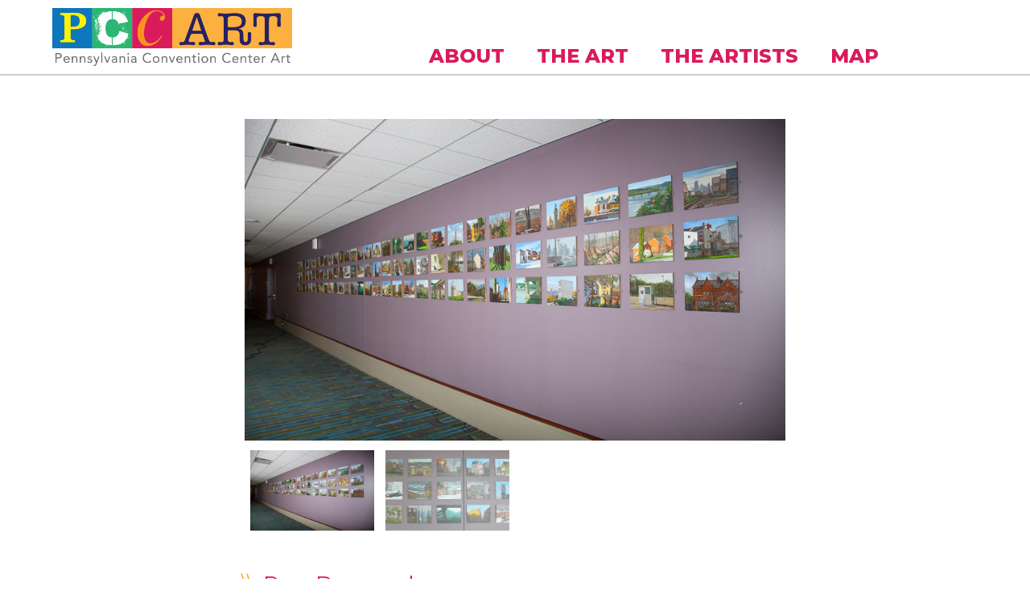

--- FILE ---
content_type: text/html; charset=utf-8
request_url: https://paconventionart.com/artwork/essence-pittsburgh
body_size: 7752
content:
<!DOCTYPE html PUBLIC "-//W3C//DTD HTML+RDFa 1.1//EN">
<html lang="en" dir="ltr" version="HTML+RDFa 1.1"
  xmlns:content="http://purl.org/rss/1.0/modules/content/"
  xmlns:dc="http://purl.org/dc/terms/"
  xmlns:foaf="http://xmlns.com/foaf/0.1/"
  xmlns:og="http://ogp.me/ns#"
  xmlns:rdfs="http://www.w3.org/2000/01/rdf-schema#"
  xmlns:sioc="http://rdfs.org/sioc/ns#"
  xmlns:sioct="http://rdfs.org/sioc/types#"
  xmlns:skos="http://www.w3.org/2004/02/skos/core#"
  xmlns:xsd="http://www.w3.org/2001/XMLSchema#">
<head profile="http://www.w3.org/1999/xhtml/vocab">
  <meta http-equiv="Content-Type" content="text/html; charset=utf-8" />
<meta name="Generator" content="Drupal 7 (http://drupal.org)" />
<link rel="canonical" href="/artwork/essence-pittsburgh" />
<link rel="shortlink" href="/node/188" />
<script src="https://www.google.com/recaptcha/api.js?hl=en" async="async" defer="defer"></script>
<link rel="shortcut icon" href="https://paconventionart.com/sites/default/files/favicon.png" type="image/png" />
<meta name="viewport" content="width=device-width, initial-scale=1, maximum-scale=1, minimum-scale=1, user-scalable=no" />
  <title>Essence of Pittsburgh | Pennsylvania Convention Center Art</title>
  <style type="text/css" media="all">
@import url("https://paconventionart.com/modules/system/system.base.css?senv6g");
@import url("https://paconventionart.com/modules/system/system.menus.css?senv6g");
@import url("https://paconventionart.com/modules/system/system.messages.css?senv6g");
@import url("https://paconventionart.com/modules/system/system.theme.css?senv6g");
</style>
<style type="text/css" media="all">
@import url("https://paconventionart.com/sites/all/modules/collapsiblock/collapsiblock.css?senv6g");
@import url("https://paconventionart.com/modules/comment/comment.css?senv6g");
@import url("https://paconventionart.com/modules/field/theme/field.css?senv6g");
@import url("https://paconventionart.com/modules/node/node.css?senv6g");
@import url("https://paconventionart.com/modules/search/search.css?senv6g");
@import url("https://paconventionart.com/modules/user/user.css?senv6g");
@import url("https://paconventionart.com/sites/all/modules/youtube/css/youtube.css?senv6g");
@import url("https://paconventionart.com/sites/all/modules/views/css/views.css?senv6g");
@import url("https://paconventionart.com/sites/all/modules/ckeditor/css/ckeditor.css?senv6g");
</style>
<link type="text/css" rel="stylesheet" href="https://fonts.googleapis.com/css?family=Montserrat:100,100italic,200,200italic,300,300italic,regular,italic,500,500italic,600,600italic,700,700italic,800,800italic,900,900italic&amp;subset=latin-ext" media="all" />
<style type="text/css" media="all">
@import url("https://paconventionart.com/sites/all/modules/colorbox/styles/default/colorbox_style.css?senv6g");
@import url("https://paconventionart.com/sites/all/modules/ctools/css/ctools.css?senv6g");
@import url("https://paconventionart.com/sites/all/modules/stickynav/css/stickynav.css?senv6g");
@import url("https://paconventionart.com/sites/all/modules/flexslider/assets/css/flexslider_img.css?senv6g");
@import url("https://paconventionart.com/sites/all/libraries/flexslider/flexslider.css?senv6g");
@import url("https://paconventionart.com/sites/all/modules/responsive_menus/styles/responsive_menus_simple/css/responsive_menus_simple.css?senv6g");
@import url("https://paconventionart.com/sites/all/modules/webform/css/webform.css?senv6g");
</style>
<style type="text/css" media="all">
<!--/*--><![CDATA[/*><!--*/
#webform-client-form-7 .form-item{position:relative;}#webform-client-form-7 label{position:absolute;}

/*]]>*/-->
</style>
<style type="text/css" media="all">
@import url("https://paconventionart.com/sites/all/libraries/superfish/css/superfish.css?senv6g");
</style>
<style type="text/css" media="all">
@import url("https://paconventionart.com/sites/all/themes/alpha/css/alpha-reset.css?senv6g");
@import url("https://paconventionart.com/sites/all/themes/alpha/css/alpha-mobile.css?senv6g");
@import url("https://paconventionart.com/sites/all/themes/alpha/css/alpha-alpha.css?senv6g");
@import url("https://paconventionart.com/sites/all/themes/omega/css/formalize.css?senv6g");
@import url("https://paconventionart.com/sites/all/themes/omega/css/omega-text.css?senv6g");
@import url("https://paconventionart.com/sites/all/themes/omega/css/omega-branding.css?senv6g");
@import url("https://paconventionart.com/sites/all/themes/omega/css/omega-menu.css?senv6g");
@import url("https://paconventionart.com/sites/all/themes/omega/css/omega-forms.css?senv6g");
@import url("https://paconventionart.com/sites/all/themes/omega/css/omega-visuals.css?senv6g");
@import url("https://paconventionart.com/sites/all/themes/pccart/css/global.css?senv6g");
</style>

<!--[if (lt IE 9)&(!IEMobile)]>
<style type="text/css" media="all">
@import url("https://paconventionart.com/sites/all/themes/pccart/css/pccart-alpha-default.css?senv6g");
@import url("https://paconventionart.com/sites/all/themes/pccart/css/pccart-alpha-default-normal.css?senv6g");
@import url("https://paconventionart.com/sites/all/themes/alpha/css/grid/alpha_default/normal/alpha-default-normal-12.css?senv6g");
@import url("https://paconventionart.com/sites/all/themes/alpha/css/grid/alpha_default/normal/alpha-default-normal-24.css?senv6g");
</style>
<![endif]-->

<!--[if gte IE 9]><!-->
<style type="text/css" media="all and (min-width: 740px) and (min-device-width: 740px), (max-device-width: 800px) and (min-width: 740px) and (orientation:landscape)">
@import url("https://paconventionart.com/sites/all/themes/pccart/css/pccart-alpha-default.css?senv6g");
@import url("https://paconventionart.com/sites/all/themes/pccart/css/pccart-alpha-default-narrow.css?senv6g");
@import url("https://paconventionart.com/sites/all/themes/alpha/css/grid/alpha_default/narrow/alpha-default-narrow-12.css?senv6g");
@import url("https://paconventionart.com/sites/all/themes/alpha/css/grid/alpha_default/narrow/alpha-default-narrow-24.css?senv6g");
</style>
<!--<![endif]-->

<!--[if gte IE 9]><!-->
<style type="text/css" media="all and (min-width: 980px) and (min-device-width: 980px), all and (max-device-width: 1024px) and (min-width: 1024px) and (orientation:landscape)">
@import url("https://paconventionart.com/sites/all/themes/pccart/css/pccart-alpha-default.css?senv6g");
@import url("https://paconventionart.com/sites/all/themes/pccart/css/pccart-alpha-default-normal.css?senv6g");
@import url("https://paconventionart.com/sites/all/themes/alpha/css/grid/alpha_default/normal/alpha-default-normal-12.css?senv6g");
@import url("https://paconventionart.com/sites/all/themes/alpha/css/grid/alpha_default/normal/alpha-default-normal-24.css?senv6g");
</style>
<!--<![endif]-->

<!--[if gte IE 9]><!-->
<style type="text/css" media="all and (min-width: 1220px)">
@import url("https://paconventionart.com/sites/all/themes/pccart/css/pccart-alpha-default.css?senv6g");
@import url("https://paconventionart.com/sites/all/themes/pccart/css/pccart-alpha-default-wide.css?senv6g");
@import url("https://paconventionart.com/sites/all/themes/alpha/css/grid/alpha_default/wide/alpha-default-wide-12.css?senv6g");
@import url("https://paconventionart.com/sites/all/themes/alpha/css/grid/alpha_default/wide/alpha-default-wide-24.css?senv6g");
</style>
<!--<![endif]-->
  <script type="text/javascript" src="https://paconventionart.com/sites/all/modules/jquery_update/replace/jquery/1.12/jquery.min.js?v=1.12.4"></script>
<script type="text/javascript" src="https://paconventionart.com/misc/jquery-extend-3.4.0.js?v=1.12.4"></script>
<script type="text/javascript" src="https://paconventionart.com/misc/jquery-html-prefilter-3.5.0-backport.js?v=1.12.4"></script>
<script type="text/javascript" src="https://paconventionart.com/misc/jquery.once.js?v=1.2"></script>
<script type="text/javascript" src="https://paconventionart.com/misc/drupal.js?senv6g"></script>
<script type="text/javascript" src="https://paconventionart.com/sites/all/modules/jquery_update/js/jquery_browser.js?v=0.0.1"></script>
<script type="text/javascript" src="https://paconventionart.com/sites/all/modules/jquery_update/replace/ui/external/jquery.cookie.js?v=67fb34f6a866c40d0570"></script>
<script type="text/javascript" src="https://paconventionart.com/sites/all/modules/In-Field-Labels/js/jquery.infieldlabel.min.js?v=0.1.2"></script>
<script type="text/javascript" src="https://paconventionart.com/sites/all/libraries/jquery/jquery-1.10.2.min.js?senv6g"></script>
<script type="text/javascript" src="https://paconventionart.com/sites/all/modules/views_slideshow_liquid_slider/js/liquidslider.js?senv6g"></script>
<script type="text/javascript" src="https://paconventionart.com/sites/all/modules/jqmulti/js/switch.js?senv6g"></script>
<script type="text/javascript" src="https://paconventionart.com/sites/all/modules/admin_menu/admin_devel/admin_devel.js?senv6g"></script>
<script type="text/javascript" src="https://paconventionart.com/sites/all/modules/collapsiblock/collapsiblock.js?senv6g"></script>
<script type="text/javascript" src="https://paconventionart.com/sites/all/libraries/colorbox/jquery.colorbox-min.js?senv6g"></script>
<script type="text/javascript" src="https://paconventionart.com/sites/all/modules/colorbox/js/colorbox.js?senv6g"></script>
<script type="text/javascript" src="https://paconventionart.com/sites/all/modules/colorbox/styles/default/colorbox_style.js?senv6g"></script>
<script type="text/javascript" src="https://paconventionart.com/sites/all/modules/colorbox/js/colorbox_load.js?senv6g"></script>
<script type="text/javascript" src="https://paconventionart.com/sites/all/modules/colorbox/js/colorbox_inline.js?senv6g"></script>
<script type="text/javascript" src="https://paconventionart.com/sites/all/modules/jcaption/jcaption.js?senv6g"></script>
<script type="text/javascript" src="https://paconventionart.com/sites/all/modules/stickynav/js/stickynav.js?senv6g"></script>
<script type="text/javascript" src="https://paconventionart.com/sites/all/libraries/flexslider/jquery.flexslider-min.js?senv6g"></script>
<script type="text/javascript" src="https://paconventionart.com/sites/all/modules/captcha/captcha.js?senv6g"></script>
<script type="text/javascript" src="https://paconventionart.com/sites/all/modules/responsive_menus/styles/responsive_menus_simple/js/responsive_menus_simple.js?senv6g"></script>
<script type="text/javascript" src="https://paconventionart.com/sites/all/modules/google_analytics/googleanalytics.js?senv6g"></script>
<script type="text/javascript">
<!--//--><![CDATA[//><!--
(function(i,s,o,g,r,a,m){i["GoogleAnalyticsObject"]=r;i[r]=i[r]||function(){(i[r].q=i[r].q||[]).push(arguments)},i[r].l=1*new Date();a=s.createElement(o),m=s.getElementsByTagName(o)[0];a.async=1;a.src=g;m.parentNode.insertBefore(a,m)})(window,document,"script","//www.google-analytics.com/analytics.js","ga");ga("create", "UA-131226844-1", {"cookieDomain":"auto"});ga("set", "anonymizeIp", true);ga("send", "pageview");
//--><!]]>
</script>
<script type="text/javascript" src="https://paconventionart.com/sites/all/modules/webform/js/webform.js?senv6g"></script>
<script type="text/javascript" src="https://paconventionart.com/sites/all/modules/In-Field-Labels/js/in_field_labels.js?senv6g"></script>
<script type="text/javascript" src="https://paconventionart.com/sites/all/libraries/superfish/jquery.hoverIntent.minified.js?senv6g"></script>
<script type="text/javascript" src="https://paconventionart.com/sites/all/libraries/superfish/supposition.js?senv6g"></script>
<script type="text/javascript" src="https://paconventionart.com/sites/all/libraries/superfish/superfish.js?senv6g"></script>
<script type="text/javascript" src="https://paconventionart.com/sites/all/libraries/superfish/supersubs.js?senv6g"></script>
<script type="text/javascript" src="https://paconventionart.com/sites/all/modules/superfish/superfish.js?senv6g"></script>
<script type="text/javascript" src="https://paconventionart.com/sites/all/themes/omega/js/jquery.formalize.js?senv6g"></script>
<script type="text/javascript" src="https://paconventionart.com/sites/all/themes/omega/js/omega-mediaqueries.js?senv6g"></script>
<script type="text/javascript">
<!--//--><![CDATA[//><!--
jQuery.extend(Drupal.settings, {"basePath":"\/","pathPrefix":"","setHasJsCookie":0,"ajaxPageState":{"theme":"pccart","theme_token":"8Ed-X8aXKFwlfHWSsybnXFcb-AtdAaCjJOXK7t2ARlI","js":{"sites\/all\/modules\/flexslider\/assets\/js\/flexslider.load.js":1,"sites\/all\/modules\/copyprevention\/copyprevention.js":1,"sites\/all\/modules\/jquery_update\/replace\/jquery\/1.12\/jquery.min.js":1,"misc\/jquery-extend-3.4.0.js":1,"misc\/jquery-html-prefilter-3.5.0-backport.js":1,"misc\/jquery.once.js":1,"misc\/drupal.js":1,"sites\/all\/modules\/jquery_update\/js\/jquery_browser.js":1,"sites\/all\/modules\/jquery_update\/replace\/ui\/external\/jquery.cookie.js":1,"sites\/all\/modules\/In-Field-Labels\/js\/jquery.infieldlabel.min.js":1,"sites\/all\/libraries\/jquery\/jquery-1.10.2.min.js":1,"sites\/all\/modules\/views_slideshow_liquid_slider\/js\/liquidslider.js":1,"sites\/all\/modules\/jqmulti\/js\/switch.js":1,"sites\/all\/modules\/admin_menu\/admin_devel\/admin_devel.js":1,"sites\/all\/modules\/collapsiblock\/collapsiblock.js":1,"sites\/all\/libraries\/colorbox\/jquery.colorbox-min.js":1,"sites\/all\/modules\/colorbox\/js\/colorbox.js":1,"sites\/all\/modules\/colorbox\/styles\/default\/colorbox_style.js":1,"sites\/all\/modules\/colorbox\/js\/colorbox_load.js":1,"sites\/all\/modules\/colorbox\/js\/colorbox_inline.js":1,"sites\/all\/modules\/jcaption\/jcaption.js":1,"sites\/all\/modules\/stickynav\/js\/stickynav.js":1,"sites\/all\/libraries\/flexslider\/jquery.flexslider-min.js":1,"sites\/all\/modules\/captcha\/captcha.js":1,"sites\/all\/modules\/responsive_menus\/styles\/responsive_menus_simple\/js\/responsive_menus_simple.js":1,"sites\/all\/modules\/google_analytics\/googleanalytics.js":1,"0":1,"sites\/all\/modules\/webform\/js\/webform.js":1,"sites\/all\/modules\/In-Field-Labels\/js\/in_field_labels.js":1,"sites\/all\/libraries\/superfish\/jquery.hoverIntent.minified.js":1,"sites\/all\/libraries\/superfish\/supposition.js":1,"sites\/all\/libraries\/superfish\/superfish.js":1,"sites\/all\/libraries\/superfish\/supersubs.js":1,"sites\/all\/modules\/superfish\/superfish.js":1,"sites\/all\/themes\/omega\/js\/jquery.formalize.js":1,"sites\/all\/themes\/omega\/js\/omega-mediaqueries.js":1},"css":{"modules\/system\/system.base.css":1,"modules\/system\/system.menus.css":1,"modules\/system\/system.messages.css":1,"modules\/system\/system.theme.css":1,"sites\/all\/modules\/collapsiblock\/collapsiblock.css":1,"modules\/comment\/comment.css":1,"modules\/field\/theme\/field.css":1,"modules\/node\/node.css":1,"modules\/search\/search.css":1,"modules\/user\/user.css":1,"sites\/all\/modules\/youtube\/css\/youtube.css":1,"sites\/all\/modules\/views\/css\/views.css":1,"sites\/all\/modules\/ckeditor\/css\/ckeditor.css":1,"https:\/\/fonts.googleapis.com\/css?family=Montserrat:100,100italic,200,200italic,300,300italic,regular,italic,500,500italic,600,600italic,700,700italic,800,800italic,900,900italic\u0026subset=latin-ext":1,"sites\/all\/modules\/colorbox\/styles\/default\/colorbox_style.css":1,"sites\/all\/modules\/ctools\/css\/ctools.css":1,"sites\/all\/modules\/stickynav\/css\/stickynav.css":1,"sites\/all\/modules\/flexslider\/assets\/css\/flexslider_img.css":1,"sites\/all\/libraries\/flexslider\/flexslider.css":1,"sites\/all\/modules\/responsive_menus\/styles\/responsive_menus_simple\/css\/responsive_menus_simple.css":1,"sites\/all\/modules\/webform\/css\/webform.css":1,"0":1,"sites\/all\/libraries\/superfish\/css\/superfish.css":1,"public:\/\/google_fonts.css":1,"sites\/all\/themes\/alpha\/css\/alpha-reset.css":1,"sites\/all\/themes\/alpha\/css\/alpha-mobile.css":1,"sites\/all\/themes\/alpha\/css\/alpha-alpha.css":1,"sites\/all\/themes\/omega\/css\/formalize.css":1,"sites\/all\/themes\/omega\/css\/omega-text.css":1,"sites\/all\/themes\/omega\/css\/omega-branding.css":1,"sites\/all\/themes\/omega\/css\/omega-menu.css":1,"sites\/all\/themes\/omega\/css\/omega-forms.css":1,"sites\/all\/themes\/omega\/css\/omega-visuals.css":1,"sites\/all\/themes\/pccart\/css\/global.css":1,"ie::normal::sites\/all\/themes\/pccart\/css\/pccart-alpha-default.css":1,"ie::normal::sites\/all\/themes\/pccart\/css\/pccart-alpha-default-normal.css":1,"ie::normal::sites\/all\/themes\/alpha\/css\/grid\/alpha_default\/normal\/alpha-default-normal-12.css":1,"ie::normal::sites\/all\/themes\/alpha\/css\/grid\/alpha_default\/normal\/alpha-default-normal-24.css":1,"narrow::sites\/all\/themes\/pccart\/css\/pccart-alpha-default.css":1,"narrow::sites\/all\/themes\/pccart\/css\/pccart-alpha-default-narrow.css":1,"sites\/all\/themes\/alpha\/css\/grid\/alpha_default\/narrow\/alpha-default-narrow-12.css":1,"sites\/all\/themes\/alpha\/css\/grid\/alpha_default\/narrow\/alpha-default-narrow-24.css":1,"normal::sites\/all\/themes\/pccart\/css\/pccart-alpha-default.css":1,"normal::sites\/all\/themes\/pccart\/css\/pccart-alpha-default-normal.css":1,"sites\/all\/themes\/alpha\/css\/grid\/alpha_default\/normal\/alpha-default-normal-12.css":1,"sites\/all\/themes\/alpha\/css\/grid\/alpha_default\/normal\/alpha-default-normal-24.css":1,"wide::sites\/all\/themes\/pccart\/css\/pccart-alpha-default.css":1,"wide::sites\/all\/themes\/pccart\/css\/pccart-alpha-default-wide.css":1,"sites\/all\/themes\/alpha\/css\/grid\/alpha_default\/wide\/alpha-default-wide-12.css":1,"sites\/all\/themes\/alpha\/css\/grid\/alpha_default\/wide\/alpha-default-wide-24.css":1}},"collapsiblock":{"blocks":{"block-views-artist-full-bio-block":"1","block-social-share-social-share":"1","block-block-3":"1","block-views-artist-map-directory-block":"1","block-block-9":"1","block-block-6":"1","block-block-7":"1","block-views-main-images-block":"1","block-views-inset-images-block":"1","block-block-10":"1","block-block-8":"1","block-block-4":"1","block-block-11":"1","block-views-artist-map-directory-block-1":"1","block-views-street-level-listing-block":"1","block-views-street-level-listing-2-block":"1","block-views-artwork-directory-block":"1","block-views-concourse-directory-block":"1","block-views-terrace-directory-block":"1","block-block-12":"1","block-block-14":"1","block-block-13":"1","block-block-15":"1","block-views-artwork-page-gallery-block":"1","block-views-artwork-page-gallery-block-1":"1","block-menu-menu-flexslider-example":"1","block-views-030d14bccaed0817e050784dce421521":"1","block-superfish-1":"1","block-block-16":"1","block-views-736f6230fc95fe98e6ebc603a27238b5":"1"},"default_state":1,"slide_type":1,"slide_speed":200,"block_title":":header:first","block":"section.block","block_content":"div.content"},"colorbox":{"opacity":"0.85","current":"{current} of {total}","previous":"\u00ab Prev","next":"Next \u00bb","close":"Close","maxWidth":"98%","maxHeight":"98%","fixed":true,"mobiledetect":true,"mobiledevicewidth":"480px","file_public_path":"\/sites\/default\/files","specificPagesDefaultValue":"admin*\nimagebrowser*\nimg_assist*\nimce*\nnode\/add\/*\nnode\/*\/edit\nprint\/*\nprintpdf\/*\nsystem\/ajax\nsystem\/ajax\/*"},"jcaption":{"jcaption_selectors":["#block-views-artist-page-sample-block img"],"jcaption_alt_title":"title","jcaption_requireText":1,"jcaption_copyStyle":1,"jcaption_removeStyle":1,"jcaption_removeClass":1,"jcaption_removeAlign":1,"jcaption_copyAlignmentToClass":0,"jcaption_copyFloatToClass":1,"jcaption_copyClassToClass":1,"jcaption_autoWidth":1,"jcaption_keepLink":0,"jcaption_styleMarkup":"","jcaption_animate":0,"jcaption_showDuration":"200","jcaption_hideDuration":"200"},"stickynav":{"selector":"#zone-branding-wrapper"},"flexslider":{"optionsets":{"flexslider_default_thumbnail_captions":{"namespace":"flex-","selector":".slides \u003E li","easing":"swing","direction":"horizontal","reverse":false,"smoothHeight":false,"startAt":0,"animationSpeed":600,"initDelay":0,"useCSS":true,"touch":true,"video":false,"keyboard":true,"multipleKeyboard":false,"mousewheel":0,"controlsContainer":".flex-control-nav-container","sync":"","asNavFor":"","itemWidth":0,"itemMargin":0,"minItems":0,"maxItems":0,"move":0,"animation":"fade","slideshow":true,"slideshowSpeed":"7000","directionNav":true,"controlNav":"thumbnails","prevText":"Previous","nextText":"Next","pausePlay":false,"pauseText":"Pause","playText":"Play","randomize":false,"thumbCaptions":true,"animationLoop":true,"pauseOnAction":true,"pauseOnHover":false,"manualControls":""}},"instances":{"flexslider-1":"flexslider_default_thumbnail_captions"}},"better_exposed_filters":{"views":{"flexslider_views_example":{"displays":{"block_3":{"filters":[]}}},"artwork_page":{"displays":{"block":{"filters":[]}}},"inset_images":{"displays":{"block":{"filters":[]}}}}},"responsive_menus":[{"toggler_text":"\u2630 Menu","selectors":["#main-menu","#superfish-1"],"media_size":"768","media_unit":"px","absolute":"1","remove_attributes":"1","responsive_menus_style":"responsive_menus_simple"}],"googleanalytics":{"trackOutbound":1,"trackMailto":1,"trackDownload":1,"trackDownloadExtensions":"7z|aac|arc|arj|asf|asx|avi|bin|csv|doc(x|m)?|dot(x|m)?|exe|flv|gif|gz|gzip|hqx|jar|jpe?g|js|mp(2|3|4|e?g)|mov(ie)?|msi|msp|pdf|phps|png|ppt(x|m)?|pot(x|m)?|pps(x|m)?|ppam|sld(x|m)?|thmx|qtm?|ra(m|r)?|sea|sit|tar|tgz|torrent|txt|wav|wma|wmv|wpd|xls(x|m|b)?|xlt(x|m)|xlam|xml|z|zip","trackColorbox":1},"superfish":{"1":{"id":"1","sf":{"delay":"800000","animation":{"opacity":"show","height":"show"},"speed":"\u0027fast\u0027","autoArrows":true,"dropShadows":true,"disableHI":false},"plugins":{"supposition":true,"bgiframe":false,"supersubs":{"minWidth":"12","maxWidth":"27","extraWidth":1}}}},"copyprevention":{"body":[],"images":{"transparentgif":"transparentgif"},"images_min_dimension":"100","transparentgif":"https:\/\/paconventionart.com\/sites\/all\/modules\/copyprevention\/transparent.gif"},"in_field_labels":{"forms":["webform-client-form-7"]},"urlIsAjaxTrusted":{"\/stay-touch":true},"omega":{"layouts":{"primary":"normal","order":["narrow","normal","wide"],"queries":{"narrow":"all and (min-width: 740px) and (min-device-width: 740px), (max-device-width: 800px) and (min-width: 740px) and (orientation:landscape)","normal":"all and (min-width: 980px) and (min-device-width: 980px), all and (max-device-width: 1024px) and (min-width: 1024px) and (orientation:landscape)","wide":"all and (min-width: 1220px)"}}}});
//--><!]]>
</script>
  <!--[if lt IE 9]><script src="http://html5shiv.googlecode.com/svn/trunk/html5.js"></script><![endif]-->
</head>
<body class="html not-front not-logged-in page-node page-node- page-node-188 node-type-artwork context-artwork">
  <div id="skip-link">
    <a href="#main-content" class="element-invisible element-focusable">Skip to main content</a>
  </div>
    <div class="page clearfix" id="page">
      <header id="section-header" class="section section-header">
  <div id="zone-branding-wrapper" class="zone-wrapper zone-branding-wrapper clearfix">  
  <div id="zone-branding" class="zone zone-branding clearfix container-12">
    <div class="grid-12 region region-branding" id="region-branding">
  <div class="region-inner region-branding-inner">
        <div class="branding-data clearfix">
            <div class="logo-img">
        <a href="/" rel="home" title=""><img src="https://paconventionart.com/sites/all/themes/pccart/logo.png" alt="" id="logo" /></a>      </div>
                </div>
        <div class="block block-superfish block-1 block-superfish-1 odd block-without-title" id="block-superfish-1">
  <div class="block-inner clearfix">
            
    <div class="content clearfix">
      <ul id="superfish-1" class="menu sf-menu sf-main-menu sf-horizontal sf-style-none sf-total-items-4 sf-parent-items-2 sf-single-items-2"><li id="menu-499-1" class="first odd sf-item-1 sf-depth-1 sf-total-children-2 sf-parent-children-0 sf-single-children-2 menuparent"><a href="/pennsylvania-convention-center" class="sf-depth-1 menuparent">About</a><ul><li id="menu-3721-1" class="first odd sf-item-1 sf-depth-2 sf-no-children"><a href="/about/legacy-collection" class="sf-depth-2">Legacy Collection</a></li><li id="menu-3722-1" class="last even sf-item-2 sf-depth-2 sf-no-children"><a href="/about/annex-collection" class="sf-depth-2">Annex Collection</a></li></ul></li><li id="menu-528-1" class="middle even sf-item-2 sf-depth-1 sf-total-children-3 sf-parent-children-0 sf-single-children-3 menuparent"><a href="/artwork" class="sf-depth-1 menuparent">The Art</a><ul><li id="menu-3723-1" class="first odd sf-item-1 sf-depth-2 sf-no-children"><a href="/artwork/street-level" class="sf-depth-2">Street Level</a></li><li id="menu-3724-1" class="middle even sf-item-2 sf-depth-2 sf-no-children"><a href="/artwork/concourse-level" class="sf-depth-2">Concourse level</a></li><li id="menu-3725-1" class="last odd sf-item-3 sf-depth-2 sf-no-children"><a href="/artwork/terrace-level" class="sf-depth-2">Terrace Level</a></li></ul></li><li id="menu-501-1" class="middle odd sf-item-3 sf-depth-1 sf-no-children"><a href="/artists" class="sf-depth-1">The Artists</a></li><li id="menu-503-1" class="last even sf-item-4 sf-depth-1 sf-no-children"><a href="/maps" class="sf-depth-1">Map</a></li></ul>    </div>
  </div>
</div>  </div>
</div>  </div>
</div><div id="zone-header-wrapper" class="zone-wrapper zone-header-wrapper clearfix">  
  <div id="zone-header" class="zone zone-header clearfix container-12">
    <div class="grid-6 region region-header-first" id="region-header-first">
  <div class="region-inner region-header-first-inner">
      </div>
</div>  </div>
</div></header>  
      <section id="section-content" class="section section-content">
  <div id="zone-content-wrapper" class="zone-wrapper zone-content-wrapper clearfix">  <div id="zone-content" class="zone zone-content clearfix container-24">
            <div class="grid-14 suffix-5 prefix-5 region region-content" id="region-content">
  <div class="region-inner region-content-inner">
    <a id="main-content"></a>
                <h1 class="title" id="page-title">Essence of Pittsburgh</h1>
                        <div class="block block-system block-main block-system-main odd block-without-title" id="block-system-main">
  <div class="block-inner clearfix">
            
    <div class="content clearfix">
      <article about="/artwork/essence-pittsburgh" typeof="sioc:Item foaf:Document" class="node node-artwork node-promoted node-published node-not-sticky author-njmerola odd clearfix" id="node-artwork-188">
        <span property="dc:title" content="Essence of Pittsburgh" class="rdf-meta element-hidden"></span><span property="sioc:num_replies" content="0" datatype="xsd:integer" class="rdf-meta element-hidden"></span>  
  <div class="content clearfix">
    <div class="social-share clearfix"></div>  </div>

  <div class="clearfix">
          <nav class="links node-links clearfix"></nav>
    
      </div>
</article>    </div>
  </div>
</div><div class="block block-views block-736f6230fc95fe98e6ebc603a27238b5 block-views-736f6230fc95fe98e6ebc603a27238b5 even block-without-title" id="block-views-736f6230fc95fe98e6ebc603a27238b5">
  <div class="block-inner clearfix">
            
    <div class="content clearfix">
      <div class="view view-flexslider-views-example view-id-flexslider_views_example view-display-id-block_3 view-dom-id-22815c94baee1f9ad9e47ca2df951873">
        
  
  
      <div class="view-content">
      <div  id="flexslider-1" class="flexslider optionset-flexslider-default-thumbnail-captions">
  <ul class="slides"><li data-thumb="https://paconventionart.com/sites/default/files/Essence%20of%20Pittsburgh%20%2351.jpg" data-thumb-alt="">  
          <a href="https://paconventionart.com/sites/default/files/Essence%20of%20Pittsburgh%20%2351.jpg"><img typeof="foaf:Image" src="https://paconventionart.com/sites/default/files/Essence%20of%20Pittsburgh%20%2351.jpg" width="800" height="533" alt="" /></a>  </li>
<li data-thumb="https://paconventionart.com/sites/default/files/Essence%20of%20Pittsburgh%20Lo.jpg" data-thumb-alt="">  
          <a href="https://paconventionart.com/sites/default/files/Essence%20of%20Pittsburgh%20Lo.jpg"><img typeof="foaf:Image" src="https://paconventionart.com/sites/default/files/Essence%20of%20Pittsburgh%20Lo.jpg" width="2160" height="203" alt="" /></a>  </li>
</ul></div>
    </div>
  
  
  
  
  
  
</div>    </div>
  </div>
</div><div class="block block-views block-artwork-page-block block-views-artwork-page-block odd block-without-title" id="block-views-artwork-page-block">
  <div class="block-inner clearfix">
            
    <div class="content clearfix">
      <div class="view view-artwork-page view-id-artwork_page view-display-id-block view-dom-id-2fae846e28112b16a33f94291bbd8655">
        
  
  
      <div class="view-content">
        <div class="views-row views-row-1 views-row-odd views-row-first views-row-last">
      
  <div class="views-field views-field-field-artist-name">        <h2 class="field-content"><a href="/artists/ron-donoughe">Ron Donoughe</a></h2>  </div>  
  <div class="views-field views-field-title">        <span class="field-content">Essence of Pittsburgh</span>  </div>  
  <div class="views-field views-field-field-subhead">        <div class="field-content subhead"></div>  </div>  
  <div class="views-field views-field-nothing">    <span class="views-label views-label-nothing">NOTE: </span>    <span class="field-content">You do not have permission to copy/replicate/reproduce this image.</span>  </div>  
  <div class="views-field views-field-field-year">    <span class="views-label views-label-field-year">Year: </span>    <div class="field-content">2003-2016</div>  </div>  
  <div class="views-field views-field-field-medium">    <span class="views-label views-label-field-medium">Medium: </span>    <div class="field-content">Oil on Baltic Birch Panels</div>  </div>  
  <div class="views-field views-field-field-level">    <span class="views-label views-label-field-level">Level: </span>    <div class="field-content">concourse</div>  </div>  
  <div class="views-field views-field-field-artwork-location-1">    <span class="views-label views-label-field-artwork-location-1">Location: </span>    <div class="field-content"><a href="/maps#concourse-level">109</a></div>  </div>  
  <div class="views-field views-field-body">        <div class="field-content"><p>Donoughe’s collection of 90 paintings that the Pennsylvania Convention Center acquired is rightfully titled <em>Essence of Pittsburgh</em> (Pennsylvania) as it captures just that.  Each of the 90 panels measures 9” x 12” and was painted on location in plein air to capture the natural light and shadow of a particular time and place. The urban landscape is always in a state of flux: changing time of day, climate, and seasons, shifting from construction to demolition and back again.  The individual pieces are like notes in a melody with the whole being greater than the sum of the parts. Together they represent Donoughe’s felt experience of being one with the subject he has come to know and love.</p>
<p>A native of Loretto, Pennsylvania, now living in Pittsburgh, Donoughe is known for painting on location throughout the year.  His works can be found in the Southern Alleghenies Museum of Art and The Westmoreland Museum of American Art.</p>
</div>  </div>  </div>
    </div>
  
  
  
  
  
  
</div>    </div>
  </div>
</div>      </div>
</div>  </div>
</div><div id="zone-postscript-wrapper" class="zone-wrapper zone-postscript-wrapper clearfix">  
  <div id="zone-postscript" class="zone zone-postscript clearfix container-12">
    <div class="grid-10 suffix-1 prefix-1 region region-postscript-first" id="region-postscript-first">
  <div class="region-inner region-postscript-first-inner">
    <section class="block block-block block-4 block-block-4 odd" id="block-block-4">
  <div class="block-inner clearfix">
              <h2 class="block-title">Stay in Touch</h2>
        
    <div class="content clearfix">
      <p>Sign up to receive news about the PCC Art Collection at the Pennsylvania Convention Center.</p>
    </div>
  </div>
</section><div class="block block-webform block-client-block-7 block-webform-client-block-7 even block-without-title" id="block-webform-client-block-7">
  <div class="block-inner clearfix">
            
    <div class="content clearfix">
      <form class="webform-client-form webform-client-form-7" action="/stay-touch" method="post" id="webform-client-form-7" accept-charset="UTF-8"><div><div  class="form-item webform-component webform-component-textfield webform-component--first-name">
  <label for="edit-submitted-first-name">First Name <span class="form-required" title="This field is required.">*</span></label>
 <input required="required" type="text" id="edit-submitted-first-name" name="submitted[first_name]" value="" size="60" maxlength="128" class="form-text required" />
</div>
<div  class="form-item webform-component webform-component-textfield webform-component--last-name">
  <label for="edit-submitted-last-name">Last Name <span class="form-required" title="This field is required.">*</span></label>
 <input required="required" type="text" id="edit-submitted-last-name" name="submitted[last_name]" value="" size="60" maxlength="128" class="form-text required" />
</div>
<div  class="form-item webform-component webform-component-email webform-component--email">
  <label for="edit-submitted-email">Email <span class="form-required" title="This field is required.">*</span></label>
 <input required="required" class="email form-text form-email required" type="email" id="edit-submitted-email" name="submitted[email]" size="35" />
</div>
<input type="hidden" name="details[sid]" />
<input type="hidden" name="details[page_num]" value="1" />
<input type="hidden" name="details[page_count]" value="1" />
<input type="hidden" name="details[finished]" value="0" />
<input type="hidden" name="form_build_id" value="form-ULT9vvMIOswD8SeoxU3rf-7NRZJG0rUXXBZ1vcctrWA" />
<input type="hidden" name="form_id" value="webform_client_form_7" />
<div class="captcha"><input type="hidden" name="captcha_sid" value="4569955" />
<input type="hidden" name="captcha_token" value="c43b240a0f2c0280e98893d977c8c1e9" />
<input type="hidden" name="captcha_response" value="Google no captcha" />
<div class="g-recaptcha" data-sitekey="6Lf8pIYpAAAAAKh2gOVkSVHyrA8Wh3lfEn8cQpcH" data-theme="light" data-type="image"></div></div><div class="form-actions"><input class="webform-submit button-primary form-submit" type="submit" name="op" value="Submit" /></div></div></form>    </div>
  </div>
</div>  </div>
</div>  </div>
</div></section>  
      <footer id="section-footer" class="section section-footer">
  <div id="zone-footer-wrapper" class="zone-wrapper zone-footer-wrapper clearfix">  
  <div id="zone-footer" class="zone zone-footer clearfix container-12">
    <div class="grid-9 region region-footer-first" id="region-footer-first">
  <div class="region-inner region-footer-first-inner">
    <div class="block block-menu block-menu-footer-menu block-menu-menu-footer-menu odd block-without-title" id="block-menu-menu-footer-menu">
  <div class="block-inner clearfix">
            
    <div class="content clearfix">
      <ul class="menu"><li class="first leaf"><a href="/pennsylvania-convention-center">About</a></li>
<li class="leaf"><a href="/artwork">The Art</a></li>
<li class="leaf"><a href="/artists">Artists</a></li>
<li class="leaf"><a href="/maps">Map</a></li>
<li class="last leaf"><a href="/contact-us">Contact Us</a></li>
</ul>    </div>
  </div>
</div><div class="block block-block block-5 block-block-5 even block-without-title" id="block-block-5">
  <div class="block-inner clearfix">
            
    <div class="content clearfix">
      <p><a href="/"><img src="/sites/all/themes/pccart/logo.png" /></a></p>
    </div>
  </div>
</div><div class="block block-block block-6 block-block-6 odd block-without-title" id="block-block-6">
  <div class="block-inner clearfix">
            
    <div class="content clearfix">
      <p><strong>Pennsylvania Convention Center</strong><br />
1101 Arch Street<br />
Philadelphia, PA 19107<br />
215-418-4700<br /><a href="http://www.paconvention.com" target="_blank">paconvention.com</a></p>
    </div>
  </div>
</div>  </div>
</div><div class="grid-3 region region-footer-second" id="region-footer-second">
  <div class="region-inner region-footer-second-inner">
    <section class="block block-menu block-menu-social-media-menu block-menu-menu-social-media-menu odd" id="block-menu-menu-social-media-menu">
  <div class="block-inner clearfix">
              <h2 class="block-title">Follow Us</h2>
        
    <div class="content clearfix">
      <ul class="menu"><li class="first leaf"><a href="http://www.facebook.com/PAConvention" id="facebook" target="_blank">Facebook</a></li>
<li class="leaf"><a href="https://www.instagram.com/pa_convention/" id="instagram" target="_blank">Instagram</a></li>
<li class="leaf"><a href="http://www.twitter.com/PAConvention" id="twitter" target="_blank">Twitter</a></li>
<li class="last leaf"><a href="https://www.youtube.com/channel/UC_AZxzfp9f6sdIolA379Okg/videos" id="youtube" target="_blank">YouTube</a></li>
</ul>    </div>
  </div>
</section><div class="block block-block block-11 block-block-11 even block-without-title" id="block-block-11">
  <div class="block-inner clearfix">
            
    <div class="content clearfix">
      <p><a href="/sites/default/files/PA-Convention-Center-Art_Brochure_FLAT-FILE_R2.pdf" target="_blank">Download Art Brochure</a></p>
    </div>
  </div>
</div><div class="block block-block block-7 block-block-7 odd block-without-title" id="block-block-7">
  <div class="block-inner clearfix">
            
    <div class="content clearfix">
      <p>Copyright © 2024 All Rights Reserved.<br /><a href="/privacy-policy">Privacy Policy</a>   |   <a href="/sitemap.xml">Site Map</a></p>
    </div>
  </div>
</div>  </div>
</div>  </div>
</div></footer>  </div>  <div class="region region-page-bottom" id="region-page-bottom">
  <div class="region-inner region-page-bottom-inner">
      </div>
</div><script type="text/javascript" src="https://paconventionart.com/sites/all/modules/flexslider/assets/js/flexslider.load.js?senv6g"></script>
<script type="text/javascript" src="https://paconventionart.com/sites/all/modules/copyprevention/copyprevention.js?senv6g"></script>
</body>
</html>

--- FILE ---
content_type: text/html; charset=utf-8
request_url: https://www.google.com/recaptcha/api2/anchor?ar=1&k=6Lf8pIYpAAAAAKh2gOVkSVHyrA8Wh3lfEn8cQpcH&co=aHR0cHM6Ly9wYWNvbnZlbnRpb25hcnQuY29tOjQ0Mw..&hl=en&type=image&v=PoyoqOPhxBO7pBk68S4YbpHZ&theme=light&size=normal&anchor-ms=20000&execute-ms=30000&cb=19h2a9dx6m2
body_size: 49363
content:
<!DOCTYPE HTML><html dir="ltr" lang="en"><head><meta http-equiv="Content-Type" content="text/html; charset=UTF-8">
<meta http-equiv="X-UA-Compatible" content="IE=edge">
<title>reCAPTCHA</title>
<style type="text/css">
/* cyrillic-ext */
@font-face {
  font-family: 'Roboto';
  font-style: normal;
  font-weight: 400;
  font-stretch: 100%;
  src: url(//fonts.gstatic.com/s/roboto/v48/KFO7CnqEu92Fr1ME7kSn66aGLdTylUAMa3GUBHMdazTgWw.woff2) format('woff2');
  unicode-range: U+0460-052F, U+1C80-1C8A, U+20B4, U+2DE0-2DFF, U+A640-A69F, U+FE2E-FE2F;
}
/* cyrillic */
@font-face {
  font-family: 'Roboto';
  font-style: normal;
  font-weight: 400;
  font-stretch: 100%;
  src: url(//fonts.gstatic.com/s/roboto/v48/KFO7CnqEu92Fr1ME7kSn66aGLdTylUAMa3iUBHMdazTgWw.woff2) format('woff2');
  unicode-range: U+0301, U+0400-045F, U+0490-0491, U+04B0-04B1, U+2116;
}
/* greek-ext */
@font-face {
  font-family: 'Roboto';
  font-style: normal;
  font-weight: 400;
  font-stretch: 100%;
  src: url(//fonts.gstatic.com/s/roboto/v48/KFO7CnqEu92Fr1ME7kSn66aGLdTylUAMa3CUBHMdazTgWw.woff2) format('woff2');
  unicode-range: U+1F00-1FFF;
}
/* greek */
@font-face {
  font-family: 'Roboto';
  font-style: normal;
  font-weight: 400;
  font-stretch: 100%;
  src: url(//fonts.gstatic.com/s/roboto/v48/KFO7CnqEu92Fr1ME7kSn66aGLdTylUAMa3-UBHMdazTgWw.woff2) format('woff2');
  unicode-range: U+0370-0377, U+037A-037F, U+0384-038A, U+038C, U+038E-03A1, U+03A3-03FF;
}
/* math */
@font-face {
  font-family: 'Roboto';
  font-style: normal;
  font-weight: 400;
  font-stretch: 100%;
  src: url(//fonts.gstatic.com/s/roboto/v48/KFO7CnqEu92Fr1ME7kSn66aGLdTylUAMawCUBHMdazTgWw.woff2) format('woff2');
  unicode-range: U+0302-0303, U+0305, U+0307-0308, U+0310, U+0312, U+0315, U+031A, U+0326-0327, U+032C, U+032F-0330, U+0332-0333, U+0338, U+033A, U+0346, U+034D, U+0391-03A1, U+03A3-03A9, U+03B1-03C9, U+03D1, U+03D5-03D6, U+03F0-03F1, U+03F4-03F5, U+2016-2017, U+2034-2038, U+203C, U+2040, U+2043, U+2047, U+2050, U+2057, U+205F, U+2070-2071, U+2074-208E, U+2090-209C, U+20D0-20DC, U+20E1, U+20E5-20EF, U+2100-2112, U+2114-2115, U+2117-2121, U+2123-214F, U+2190, U+2192, U+2194-21AE, U+21B0-21E5, U+21F1-21F2, U+21F4-2211, U+2213-2214, U+2216-22FF, U+2308-230B, U+2310, U+2319, U+231C-2321, U+2336-237A, U+237C, U+2395, U+239B-23B7, U+23D0, U+23DC-23E1, U+2474-2475, U+25AF, U+25B3, U+25B7, U+25BD, U+25C1, U+25CA, U+25CC, U+25FB, U+266D-266F, U+27C0-27FF, U+2900-2AFF, U+2B0E-2B11, U+2B30-2B4C, U+2BFE, U+3030, U+FF5B, U+FF5D, U+1D400-1D7FF, U+1EE00-1EEFF;
}
/* symbols */
@font-face {
  font-family: 'Roboto';
  font-style: normal;
  font-weight: 400;
  font-stretch: 100%;
  src: url(//fonts.gstatic.com/s/roboto/v48/KFO7CnqEu92Fr1ME7kSn66aGLdTylUAMaxKUBHMdazTgWw.woff2) format('woff2');
  unicode-range: U+0001-000C, U+000E-001F, U+007F-009F, U+20DD-20E0, U+20E2-20E4, U+2150-218F, U+2190, U+2192, U+2194-2199, U+21AF, U+21E6-21F0, U+21F3, U+2218-2219, U+2299, U+22C4-22C6, U+2300-243F, U+2440-244A, U+2460-24FF, U+25A0-27BF, U+2800-28FF, U+2921-2922, U+2981, U+29BF, U+29EB, U+2B00-2BFF, U+4DC0-4DFF, U+FFF9-FFFB, U+10140-1018E, U+10190-1019C, U+101A0, U+101D0-101FD, U+102E0-102FB, U+10E60-10E7E, U+1D2C0-1D2D3, U+1D2E0-1D37F, U+1F000-1F0FF, U+1F100-1F1AD, U+1F1E6-1F1FF, U+1F30D-1F30F, U+1F315, U+1F31C, U+1F31E, U+1F320-1F32C, U+1F336, U+1F378, U+1F37D, U+1F382, U+1F393-1F39F, U+1F3A7-1F3A8, U+1F3AC-1F3AF, U+1F3C2, U+1F3C4-1F3C6, U+1F3CA-1F3CE, U+1F3D4-1F3E0, U+1F3ED, U+1F3F1-1F3F3, U+1F3F5-1F3F7, U+1F408, U+1F415, U+1F41F, U+1F426, U+1F43F, U+1F441-1F442, U+1F444, U+1F446-1F449, U+1F44C-1F44E, U+1F453, U+1F46A, U+1F47D, U+1F4A3, U+1F4B0, U+1F4B3, U+1F4B9, U+1F4BB, U+1F4BF, U+1F4C8-1F4CB, U+1F4D6, U+1F4DA, U+1F4DF, U+1F4E3-1F4E6, U+1F4EA-1F4ED, U+1F4F7, U+1F4F9-1F4FB, U+1F4FD-1F4FE, U+1F503, U+1F507-1F50B, U+1F50D, U+1F512-1F513, U+1F53E-1F54A, U+1F54F-1F5FA, U+1F610, U+1F650-1F67F, U+1F687, U+1F68D, U+1F691, U+1F694, U+1F698, U+1F6AD, U+1F6B2, U+1F6B9-1F6BA, U+1F6BC, U+1F6C6-1F6CF, U+1F6D3-1F6D7, U+1F6E0-1F6EA, U+1F6F0-1F6F3, U+1F6F7-1F6FC, U+1F700-1F7FF, U+1F800-1F80B, U+1F810-1F847, U+1F850-1F859, U+1F860-1F887, U+1F890-1F8AD, U+1F8B0-1F8BB, U+1F8C0-1F8C1, U+1F900-1F90B, U+1F93B, U+1F946, U+1F984, U+1F996, U+1F9E9, U+1FA00-1FA6F, U+1FA70-1FA7C, U+1FA80-1FA89, U+1FA8F-1FAC6, U+1FACE-1FADC, U+1FADF-1FAE9, U+1FAF0-1FAF8, U+1FB00-1FBFF;
}
/* vietnamese */
@font-face {
  font-family: 'Roboto';
  font-style: normal;
  font-weight: 400;
  font-stretch: 100%;
  src: url(//fonts.gstatic.com/s/roboto/v48/KFO7CnqEu92Fr1ME7kSn66aGLdTylUAMa3OUBHMdazTgWw.woff2) format('woff2');
  unicode-range: U+0102-0103, U+0110-0111, U+0128-0129, U+0168-0169, U+01A0-01A1, U+01AF-01B0, U+0300-0301, U+0303-0304, U+0308-0309, U+0323, U+0329, U+1EA0-1EF9, U+20AB;
}
/* latin-ext */
@font-face {
  font-family: 'Roboto';
  font-style: normal;
  font-weight: 400;
  font-stretch: 100%;
  src: url(//fonts.gstatic.com/s/roboto/v48/KFO7CnqEu92Fr1ME7kSn66aGLdTylUAMa3KUBHMdazTgWw.woff2) format('woff2');
  unicode-range: U+0100-02BA, U+02BD-02C5, U+02C7-02CC, U+02CE-02D7, U+02DD-02FF, U+0304, U+0308, U+0329, U+1D00-1DBF, U+1E00-1E9F, U+1EF2-1EFF, U+2020, U+20A0-20AB, U+20AD-20C0, U+2113, U+2C60-2C7F, U+A720-A7FF;
}
/* latin */
@font-face {
  font-family: 'Roboto';
  font-style: normal;
  font-weight: 400;
  font-stretch: 100%;
  src: url(//fonts.gstatic.com/s/roboto/v48/KFO7CnqEu92Fr1ME7kSn66aGLdTylUAMa3yUBHMdazQ.woff2) format('woff2');
  unicode-range: U+0000-00FF, U+0131, U+0152-0153, U+02BB-02BC, U+02C6, U+02DA, U+02DC, U+0304, U+0308, U+0329, U+2000-206F, U+20AC, U+2122, U+2191, U+2193, U+2212, U+2215, U+FEFF, U+FFFD;
}
/* cyrillic-ext */
@font-face {
  font-family: 'Roboto';
  font-style: normal;
  font-weight: 500;
  font-stretch: 100%;
  src: url(//fonts.gstatic.com/s/roboto/v48/KFO7CnqEu92Fr1ME7kSn66aGLdTylUAMa3GUBHMdazTgWw.woff2) format('woff2');
  unicode-range: U+0460-052F, U+1C80-1C8A, U+20B4, U+2DE0-2DFF, U+A640-A69F, U+FE2E-FE2F;
}
/* cyrillic */
@font-face {
  font-family: 'Roboto';
  font-style: normal;
  font-weight: 500;
  font-stretch: 100%;
  src: url(//fonts.gstatic.com/s/roboto/v48/KFO7CnqEu92Fr1ME7kSn66aGLdTylUAMa3iUBHMdazTgWw.woff2) format('woff2');
  unicode-range: U+0301, U+0400-045F, U+0490-0491, U+04B0-04B1, U+2116;
}
/* greek-ext */
@font-face {
  font-family: 'Roboto';
  font-style: normal;
  font-weight: 500;
  font-stretch: 100%;
  src: url(//fonts.gstatic.com/s/roboto/v48/KFO7CnqEu92Fr1ME7kSn66aGLdTylUAMa3CUBHMdazTgWw.woff2) format('woff2');
  unicode-range: U+1F00-1FFF;
}
/* greek */
@font-face {
  font-family: 'Roboto';
  font-style: normal;
  font-weight: 500;
  font-stretch: 100%;
  src: url(//fonts.gstatic.com/s/roboto/v48/KFO7CnqEu92Fr1ME7kSn66aGLdTylUAMa3-UBHMdazTgWw.woff2) format('woff2');
  unicode-range: U+0370-0377, U+037A-037F, U+0384-038A, U+038C, U+038E-03A1, U+03A3-03FF;
}
/* math */
@font-face {
  font-family: 'Roboto';
  font-style: normal;
  font-weight: 500;
  font-stretch: 100%;
  src: url(//fonts.gstatic.com/s/roboto/v48/KFO7CnqEu92Fr1ME7kSn66aGLdTylUAMawCUBHMdazTgWw.woff2) format('woff2');
  unicode-range: U+0302-0303, U+0305, U+0307-0308, U+0310, U+0312, U+0315, U+031A, U+0326-0327, U+032C, U+032F-0330, U+0332-0333, U+0338, U+033A, U+0346, U+034D, U+0391-03A1, U+03A3-03A9, U+03B1-03C9, U+03D1, U+03D5-03D6, U+03F0-03F1, U+03F4-03F5, U+2016-2017, U+2034-2038, U+203C, U+2040, U+2043, U+2047, U+2050, U+2057, U+205F, U+2070-2071, U+2074-208E, U+2090-209C, U+20D0-20DC, U+20E1, U+20E5-20EF, U+2100-2112, U+2114-2115, U+2117-2121, U+2123-214F, U+2190, U+2192, U+2194-21AE, U+21B0-21E5, U+21F1-21F2, U+21F4-2211, U+2213-2214, U+2216-22FF, U+2308-230B, U+2310, U+2319, U+231C-2321, U+2336-237A, U+237C, U+2395, U+239B-23B7, U+23D0, U+23DC-23E1, U+2474-2475, U+25AF, U+25B3, U+25B7, U+25BD, U+25C1, U+25CA, U+25CC, U+25FB, U+266D-266F, U+27C0-27FF, U+2900-2AFF, U+2B0E-2B11, U+2B30-2B4C, U+2BFE, U+3030, U+FF5B, U+FF5D, U+1D400-1D7FF, U+1EE00-1EEFF;
}
/* symbols */
@font-face {
  font-family: 'Roboto';
  font-style: normal;
  font-weight: 500;
  font-stretch: 100%;
  src: url(//fonts.gstatic.com/s/roboto/v48/KFO7CnqEu92Fr1ME7kSn66aGLdTylUAMaxKUBHMdazTgWw.woff2) format('woff2');
  unicode-range: U+0001-000C, U+000E-001F, U+007F-009F, U+20DD-20E0, U+20E2-20E4, U+2150-218F, U+2190, U+2192, U+2194-2199, U+21AF, U+21E6-21F0, U+21F3, U+2218-2219, U+2299, U+22C4-22C6, U+2300-243F, U+2440-244A, U+2460-24FF, U+25A0-27BF, U+2800-28FF, U+2921-2922, U+2981, U+29BF, U+29EB, U+2B00-2BFF, U+4DC0-4DFF, U+FFF9-FFFB, U+10140-1018E, U+10190-1019C, U+101A0, U+101D0-101FD, U+102E0-102FB, U+10E60-10E7E, U+1D2C0-1D2D3, U+1D2E0-1D37F, U+1F000-1F0FF, U+1F100-1F1AD, U+1F1E6-1F1FF, U+1F30D-1F30F, U+1F315, U+1F31C, U+1F31E, U+1F320-1F32C, U+1F336, U+1F378, U+1F37D, U+1F382, U+1F393-1F39F, U+1F3A7-1F3A8, U+1F3AC-1F3AF, U+1F3C2, U+1F3C4-1F3C6, U+1F3CA-1F3CE, U+1F3D4-1F3E0, U+1F3ED, U+1F3F1-1F3F3, U+1F3F5-1F3F7, U+1F408, U+1F415, U+1F41F, U+1F426, U+1F43F, U+1F441-1F442, U+1F444, U+1F446-1F449, U+1F44C-1F44E, U+1F453, U+1F46A, U+1F47D, U+1F4A3, U+1F4B0, U+1F4B3, U+1F4B9, U+1F4BB, U+1F4BF, U+1F4C8-1F4CB, U+1F4D6, U+1F4DA, U+1F4DF, U+1F4E3-1F4E6, U+1F4EA-1F4ED, U+1F4F7, U+1F4F9-1F4FB, U+1F4FD-1F4FE, U+1F503, U+1F507-1F50B, U+1F50D, U+1F512-1F513, U+1F53E-1F54A, U+1F54F-1F5FA, U+1F610, U+1F650-1F67F, U+1F687, U+1F68D, U+1F691, U+1F694, U+1F698, U+1F6AD, U+1F6B2, U+1F6B9-1F6BA, U+1F6BC, U+1F6C6-1F6CF, U+1F6D3-1F6D7, U+1F6E0-1F6EA, U+1F6F0-1F6F3, U+1F6F7-1F6FC, U+1F700-1F7FF, U+1F800-1F80B, U+1F810-1F847, U+1F850-1F859, U+1F860-1F887, U+1F890-1F8AD, U+1F8B0-1F8BB, U+1F8C0-1F8C1, U+1F900-1F90B, U+1F93B, U+1F946, U+1F984, U+1F996, U+1F9E9, U+1FA00-1FA6F, U+1FA70-1FA7C, U+1FA80-1FA89, U+1FA8F-1FAC6, U+1FACE-1FADC, U+1FADF-1FAE9, U+1FAF0-1FAF8, U+1FB00-1FBFF;
}
/* vietnamese */
@font-face {
  font-family: 'Roboto';
  font-style: normal;
  font-weight: 500;
  font-stretch: 100%;
  src: url(//fonts.gstatic.com/s/roboto/v48/KFO7CnqEu92Fr1ME7kSn66aGLdTylUAMa3OUBHMdazTgWw.woff2) format('woff2');
  unicode-range: U+0102-0103, U+0110-0111, U+0128-0129, U+0168-0169, U+01A0-01A1, U+01AF-01B0, U+0300-0301, U+0303-0304, U+0308-0309, U+0323, U+0329, U+1EA0-1EF9, U+20AB;
}
/* latin-ext */
@font-face {
  font-family: 'Roboto';
  font-style: normal;
  font-weight: 500;
  font-stretch: 100%;
  src: url(//fonts.gstatic.com/s/roboto/v48/KFO7CnqEu92Fr1ME7kSn66aGLdTylUAMa3KUBHMdazTgWw.woff2) format('woff2');
  unicode-range: U+0100-02BA, U+02BD-02C5, U+02C7-02CC, U+02CE-02D7, U+02DD-02FF, U+0304, U+0308, U+0329, U+1D00-1DBF, U+1E00-1E9F, U+1EF2-1EFF, U+2020, U+20A0-20AB, U+20AD-20C0, U+2113, U+2C60-2C7F, U+A720-A7FF;
}
/* latin */
@font-face {
  font-family: 'Roboto';
  font-style: normal;
  font-weight: 500;
  font-stretch: 100%;
  src: url(//fonts.gstatic.com/s/roboto/v48/KFO7CnqEu92Fr1ME7kSn66aGLdTylUAMa3yUBHMdazQ.woff2) format('woff2');
  unicode-range: U+0000-00FF, U+0131, U+0152-0153, U+02BB-02BC, U+02C6, U+02DA, U+02DC, U+0304, U+0308, U+0329, U+2000-206F, U+20AC, U+2122, U+2191, U+2193, U+2212, U+2215, U+FEFF, U+FFFD;
}
/* cyrillic-ext */
@font-face {
  font-family: 'Roboto';
  font-style: normal;
  font-weight: 900;
  font-stretch: 100%;
  src: url(//fonts.gstatic.com/s/roboto/v48/KFO7CnqEu92Fr1ME7kSn66aGLdTylUAMa3GUBHMdazTgWw.woff2) format('woff2');
  unicode-range: U+0460-052F, U+1C80-1C8A, U+20B4, U+2DE0-2DFF, U+A640-A69F, U+FE2E-FE2F;
}
/* cyrillic */
@font-face {
  font-family: 'Roboto';
  font-style: normal;
  font-weight: 900;
  font-stretch: 100%;
  src: url(//fonts.gstatic.com/s/roboto/v48/KFO7CnqEu92Fr1ME7kSn66aGLdTylUAMa3iUBHMdazTgWw.woff2) format('woff2');
  unicode-range: U+0301, U+0400-045F, U+0490-0491, U+04B0-04B1, U+2116;
}
/* greek-ext */
@font-face {
  font-family: 'Roboto';
  font-style: normal;
  font-weight: 900;
  font-stretch: 100%;
  src: url(//fonts.gstatic.com/s/roboto/v48/KFO7CnqEu92Fr1ME7kSn66aGLdTylUAMa3CUBHMdazTgWw.woff2) format('woff2');
  unicode-range: U+1F00-1FFF;
}
/* greek */
@font-face {
  font-family: 'Roboto';
  font-style: normal;
  font-weight: 900;
  font-stretch: 100%;
  src: url(//fonts.gstatic.com/s/roboto/v48/KFO7CnqEu92Fr1ME7kSn66aGLdTylUAMa3-UBHMdazTgWw.woff2) format('woff2');
  unicode-range: U+0370-0377, U+037A-037F, U+0384-038A, U+038C, U+038E-03A1, U+03A3-03FF;
}
/* math */
@font-face {
  font-family: 'Roboto';
  font-style: normal;
  font-weight: 900;
  font-stretch: 100%;
  src: url(//fonts.gstatic.com/s/roboto/v48/KFO7CnqEu92Fr1ME7kSn66aGLdTylUAMawCUBHMdazTgWw.woff2) format('woff2');
  unicode-range: U+0302-0303, U+0305, U+0307-0308, U+0310, U+0312, U+0315, U+031A, U+0326-0327, U+032C, U+032F-0330, U+0332-0333, U+0338, U+033A, U+0346, U+034D, U+0391-03A1, U+03A3-03A9, U+03B1-03C9, U+03D1, U+03D5-03D6, U+03F0-03F1, U+03F4-03F5, U+2016-2017, U+2034-2038, U+203C, U+2040, U+2043, U+2047, U+2050, U+2057, U+205F, U+2070-2071, U+2074-208E, U+2090-209C, U+20D0-20DC, U+20E1, U+20E5-20EF, U+2100-2112, U+2114-2115, U+2117-2121, U+2123-214F, U+2190, U+2192, U+2194-21AE, U+21B0-21E5, U+21F1-21F2, U+21F4-2211, U+2213-2214, U+2216-22FF, U+2308-230B, U+2310, U+2319, U+231C-2321, U+2336-237A, U+237C, U+2395, U+239B-23B7, U+23D0, U+23DC-23E1, U+2474-2475, U+25AF, U+25B3, U+25B7, U+25BD, U+25C1, U+25CA, U+25CC, U+25FB, U+266D-266F, U+27C0-27FF, U+2900-2AFF, U+2B0E-2B11, U+2B30-2B4C, U+2BFE, U+3030, U+FF5B, U+FF5D, U+1D400-1D7FF, U+1EE00-1EEFF;
}
/* symbols */
@font-face {
  font-family: 'Roboto';
  font-style: normal;
  font-weight: 900;
  font-stretch: 100%;
  src: url(//fonts.gstatic.com/s/roboto/v48/KFO7CnqEu92Fr1ME7kSn66aGLdTylUAMaxKUBHMdazTgWw.woff2) format('woff2');
  unicode-range: U+0001-000C, U+000E-001F, U+007F-009F, U+20DD-20E0, U+20E2-20E4, U+2150-218F, U+2190, U+2192, U+2194-2199, U+21AF, U+21E6-21F0, U+21F3, U+2218-2219, U+2299, U+22C4-22C6, U+2300-243F, U+2440-244A, U+2460-24FF, U+25A0-27BF, U+2800-28FF, U+2921-2922, U+2981, U+29BF, U+29EB, U+2B00-2BFF, U+4DC0-4DFF, U+FFF9-FFFB, U+10140-1018E, U+10190-1019C, U+101A0, U+101D0-101FD, U+102E0-102FB, U+10E60-10E7E, U+1D2C0-1D2D3, U+1D2E0-1D37F, U+1F000-1F0FF, U+1F100-1F1AD, U+1F1E6-1F1FF, U+1F30D-1F30F, U+1F315, U+1F31C, U+1F31E, U+1F320-1F32C, U+1F336, U+1F378, U+1F37D, U+1F382, U+1F393-1F39F, U+1F3A7-1F3A8, U+1F3AC-1F3AF, U+1F3C2, U+1F3C4-1F3C6, U+1F3CA-1F3CE, U+1F3D4-1F3E0, U+1F3ED, U+1F3F1-1F3F3, U+1F3F5-1F3F7, U+1F408, U+1F415, U+1F41F, U+1F426, U+1F43F, U+1F441-1F442, U+1F444, U+1F446-1F449, U+1F44C-1F44E, U+1F453, U+1F46A, U+1F47D, U+1F4A3, U+1F4B0, U+1F4B3, U+1F4B9, U+1F4BB, U+1F4BF, U+1F4C8-1F4CB, U+1F4D6, U+1F4DA, U+1F4DF, U+1F4E3-1F4E6, U+1F4EA-1F4ED, U+1F4F7, U+1F4F9-1F4FB, U+1F4FD-1F4FE, U+1F503, U+1F507-1F50B, U+1F50D, U+1F512-1F513, U+1F53E-1F54A, U+1F54F-1F5FA, U+1F610, U+1F650-1F67F, U+1F687, U+1F68D, U+1F691, U+1F694, U+1F698, U+1F6AD, U+1F6B2, U+1F6B9-1F6BA, U+1F6BC, U+1F6C6-1F6CF, U+1F6D3-1F6D7, U+1F6E0-1F6EA, U+1F6F0-1F6F3, U+1F6F7-1F6FC, U+1F700-1F7FF, U+1F800-1F80B, U+1F810-1F847, U+1F850-1F859, U+1F860-1F887, U+1F890-1F8AD, U+1F8B0-1F8BB, U+1F8C0-1F8C1, U+1F900-1F90B, U+1F93B, U+1F946, U+1F984, U+1F996, U+1F9E9, U+1FA00-1FA6F, U+1FA70-1FA7C, U+1FA80-1FA89, U+1FA8F-1FAC6, U+1FACE-1FADC, U+1FADF-1FAE9, U+1FAF0-1FAF8, U+1FB00-1FBFF;
}
/* vietnamese */
@font-face {
  font-family: 'Roboto';
  font-style: normal;
  font-weight: 900;
  font-stretch: 100%;
  src: url(//fonts.gstatic.com/s/roboto/v48/KFO7CnqEu92Fr1ME7kSn66aGLdTylUAMa3OUBHMdazTgWw.woff2) format('woff2');
  unicode-range: U+0102-0103, U+0110-0111, U+0128-0129, U+0168-0169, U+01A0-01A1, U+01AF-01B0, U+0300-0301, U+0303-0304, U+0308-0309, U+0323, U+0329, U+1EA0-1EF9, U+20AB;
}
/* latin-ext */
@font-face {
  font-family: 'Roboto';
  font-style: normal;
  font-weight: 900;
  font-stretch: 100%;
  src: url(//fonts.gstatic.com/s/roboto/v48/KFO7CnqEu92Fr1ME7kSn66aGLdTylUAMa3KUBHMdazTgWw.woff2) format('woff2');
  unicode-range: U+0100-02BA, U+02BD-02C5, U+02C7-02CC, U+02CE-02D7, U+02DD-02FF, U+0304, U+0308, U+0329, U+1D00-1DBF, U+1E00-1E9F, U+1EF2-1EFF, U+2020, U+20A0-20AB, U+20AD-20C0, U+2113, U+2C60-2C7F, U+A720-A7FF;
}
/* latin */
@font-face {
  font-family: 'Roboto';
  font-style: normal;
  font-weight: 900;
  font-stretch: 100%;
  src: url(//fonts.gstatic.com/s/roboto/v48/KFO7CnqEu92Fr1ME7kSn66aGLdTylUAMa3yUBHMdazQ.woff2) format('woff2');
  unicode-range: U+0000-00FF, U+0131, U+0152-0153, U+02BB-02BC, U+02C6, U+02DA, U+02DC, U+0304, U+0308, U+0329, U+2000-206F, U+20AC, U+2122, U+2191, U+2193, U+2212, U+2215, U+FEFF, U+FFFD;
}

</style>
<link rel="stylesheet" type="text/css" href="https://www.gstatic.com/recaptcha/releases/PoyoqOPhxBO7pBk68S4YbpHZ/styles__ltr.css">
<script nonce="HqZ9PhhSY8150k7B4s--Cw" type="text/javascript">window['__recaptcha_api'] = 'https://www.google.com/recaptcha/api2/';</script>
<script type="text/javascript" src="https://www.gstatic.com/recaptcha/releases/PoyoqOPhxBO7pBk68S4YbpHZ/recaptcha__en.js" nonce="HqZ9PhhSY8150k7B4s--Cw">
      
    </script></head>
<body><div id="rc-anchor-alert" class="rc-anchor-alert"></div>
<input type="hidden" id="recaptcha-token" value="[base64]">
<script type="text/javascript" nonce="HqZ9PhhSY8150k7B4s--Cw">
      recaptcha.anchor.Main.init("[\x22ainput\x22,[\x22bgdata\x22,\x22\x22,\[base64]/[base64]/bmV3IFpbdF0obVswXSk6Sz09Mj9uZXcgWlt0XShtWzBdLG1bMV0pOks9PTM/bmV3IFpbdF0obVswXSxtWzFdLG1bMl0pOks9PTQ/[base64]/[base64]/[base64]/[base64]/[base64]/[base64]/[base64]/[base64]/[base64]/[base64]/[base64]/[base64]/[base64]/[base64]\\u003d\\u003d\x22,\[base64]\x22,\x22f0I4woRMflZ3w4PDmsO/w6LCoh0xwol+ZiMWwoh4w5/CiBt6wptHM8Kjwp3CtMOuw7Anw7l2PsObwqbDicKhJcOxwrnDh2HDij3Cu8Oawp/Duj0sPyl4wp/Dnh3DlcKUAy3ChDhDw4fDhRjCrCU8w5RZwqfDjMOgwpZUwqbCsAHDm8Orwr0yKjMvwrkVEsKPw7zCok/DnkXCmyTCrsOuw4pRwpfDkMK0wrHCrTFUZMORwo3DrsKBwowUFFbDsMOhwp8tQcKsw5fChsO9w6nDpsK4w67DjSHDr8KVwoJFw7p/w5I5N8OJXcK4wp9eIcK+w4jCk8Ojw4kFUxMJah7Du3rCgFXDgkbCkEsEasKgcMOeHsKOfSN2w78MKB7CtTXCk8OwIsK3w7jClkxSwrdyGMODF8K9wqJLXMKmS8KrFTl9w4xWcAxYXMO0w5vDnxrClCFJw7rDpcKyecOKw7/DhjHCqcKMaMOmGR9WDMKGWy5Mwq0VwpI7w4Z5w6olw5NHZMOkwqgdw5zDgcOcwoAMwrPDt1c8bcKzVsO1OMKcw4/[base64]/DiBDCtljCjg3Dv8O/w5ttHMKOwrd+acKCJsOzCsOmw7XCosKww7hrwrJHw6PDryk/w4YbwoDDgxNEZsOjb8O1w6PDncOicgI3wo3DlgZDRwNfMxLDocKrWMKBYjA+UsO5QsKPwqLDscOFw4bDk8KbeGXCtsOKQcOhw53DtMO+dWHDtVgiw6XDiMKXSQ3Cn8O0worDl2PCh8OuSMOcTcO4TMKgw5/[base64]/Dl8OpwpXCusKUwrPDjHcyUMOvw4Qaw7XCgMKaA0DChMO2e0HDmADDmzQCwpXDrjXDmkvDm8OLOFLCjsK0w7FJKcK+PzY/BxrDvmk+wohMCSDDmWLDm8O3wqcQwqp2w4lRT8O2wpxfHsKfwqsubjAyw4HDk8KjN8OVQyQRwrdAf8KIwr4lNz1Zw5nDu8Oiw4MrYU/CvMO3IcOAwqPCmcKHw5LDgzzCtcKLIAjDn3/CpVbDpBN6GMKfwobDuQHClWgHcSfDmCEdw5fDisOCJ3YXw6tuwpYswqfDgcO8w58/wpAUw7DDlsK7K8OZXsK4AsK0wpzCsMKiwpAUd8ObcVlXw6bChcKOcWttV3phZVV+w4zCvGUYKC08YknDsxXDlCvCm3khwpzCvBINw5XDlyvCvcOrw5IjXBITEsKWFxzDtMKcwr4iTDDCj14Vw6/Dp8KJYMO1FQTDvhQDw78EwoIMBMObCcOsw73CnMOnwpNWDiAKcQHDrSrCpRPDncOSw60RH8KKwq7DiVsNZkPDsEjDrcKZw7/DlWgvw4HCtcOxFsOyBWkfw4LCoE0awphHbsObwqjChS7CvsKuwpwcPMO6w6zDhRzDuSPCm8KVCzE6wq0xCTBke8KkwrIgFXvDg8KRwqYhwpPDn8OoGkwmw61Gw57CpcKVcQ1SdcKKPG93wqYVwrvDsFI8BsKvw6EJOlZeBmx7PEIww6Q/YMO/DMO0QCTCl8OYaizDqFzCpMKSbsOoMmElYcOgw7xofsOOeyXDoMObeMKpw7ZMwrA7OyTDtsOcHcOhRFrCpsO8w5MKw6ZXw6jCrsOnwq5dR0JrWsKXw6ZELMOXwptKwoJRwpkQO8KcQSbDkcOwOcOGUsONOx7Du8KTwprCicO1dlZcwoHDjyExMjDChlnDuwsBw6/DnybCgxQLSH/ClRhbw5rChcOvw5nDs3F1w5TDu8KRw63CtCxMI8K9wrkWwoBgLMKcfSjCpcKoN8OmWEzCscKUwpsKwoQPI8KBwo7CvRQzw7XDgsO4MwLChx0/w4NEw7DDlsOjw7QOw5nCuH4Cw60qw6c4SErCpMOIJ8OOFsOdG8KLWcK2CF5SQShnZ3TCj8OJw5bCnl1awpJxwqPDgMOzSsK5wrHCqyM3wq9eelnDvw/[base64]/DvMKdCsOlZsKOwo9YwrzClDQ6wpEVWXnDgTwiw6snOWTCm8OCRhtWXXLDh8OLXSbCrxvDrTJrdDR8wpnDjX3Ds2R7wr3DuDQSwqsuwpYaJMOCw7BJDBXDp8KtwqdQUQcvEMO2w6rDqE8FKX/DsjTCtMOMwo9tw7vDqRvDpcOHRcOrw7PCksO7w51rw4Z4w5/DoMOcwr1kwpBGwojClsOuEMOmV8Ktb3M9dcO8wpvClcO2KMO0w7XClUXDt8K1fB/[base64]/DiQ/CjG7CsUJQwqhbQ11Kw47CgcKfSSTDgcOAw6nCk25ew5MEwpfDnBPCgcKLFsObwoLDnMKCw4LCsz/[base64]/CsUfCg8Knw47CkMKZaDU2wrrCq8O/wqAbw6Zuw67DiAnCq8Kpw4lnw5E/wrVMwpw0HMK7EBrDlsO9woTDgMOqAsKiw4XDp28scsOLc3XDg3RmQcKMG8Omw6EGe3JQwqwkwoXCjMK7ZX7DssKEPcO8B8O2w5HCgC1TYMK2wrdnE1HCt33CgBLDq8KFwql/KEPDpcKAwpzDshJPR8OAw5HDv8KGSk/Dm8OLwqwVFmg/w4M4w6nDm8OyE8OSw57CvcKpw5wUw5xDwqBKw6TDl8K1V8OKdVnCs8KGRlNnGW/[base64]/DiiNkwqjCs8KjwqvDlxYMd8O/[base64]/Dg8K7PsKSwqVAB1IgEcKPw6dfCg4kTDQgwp7DrcOUFMK+FcKXEQrCpQnCl8OiBcKuGUJTw7XDm8K0b8OnwpQVGcKaJmLCmMOow5PCh03CuSx9w4PCucOWw5kISn9KKcK8DRPCmB/CqVZEwr3CkMOww5LDrFvDmypfeyhBXMOSwr4/[base64]/[base64]/Dlxhbw7Ztwrl5w4HCqEfDuCF0SncGSsKvwqBUccO8w5nCj3rDjcOjwq9BZsK3CmjCn8KlKAQedh8iwp1ywrZDTWbCvsOgclPCqcKbFHt7wohXU8KTw7zCkGLCr23CuxPDvMKGwr/Cq8OPXsK+bT7DqXJrwphUdsOLwr4Tw6wyIMO6KyTDicKqZMKCw53DpMKZU15ED8K+wqjDs3Z8wpTCkkrCv8OwGsO+SAjDojnDoz3CssOAN2XDpCgYwpZbL39RKcO4w5lmJcKCw4TCuGHCpSnDrsKTw5LDkxlfw5PDqS5pF8Okw6/Do3fCkH5Cw7TCsgImwqnDhcOfUMKIN8Oxw6LChl95KgbDjVBkwpdOUijCmTUwwqPCj8KiYEUowo5dwrJ/[base64]/[base64]/DiVXDvMKFw4oow60AwpgOw5E6aHTCjsOGN8K0McOgIsKEU8K+wpsOw7FdbRs6S1AYwovDl03DrkVcwqvCj8OYdD8lKBfCucK3Lgt2H8KiLR3Ci8KgHhgvwrBrwpfCvcOlERbChRLCksK+wpDCmcO+IC3CsgjDnF/ChcKkKVDDnEYiGjPDqypNw7nCu8OJQQDCuDciw5XDksKewqnChsOmQ1pSJQEoB8OcwqRXJ8KsOmpUw5Qew6/CsxzDnsOaw7cnWUgDwoNDw6dFw6HClA3CsMO8wroIwrcyw57DkFFCHEjDpCfCpHZfZA1acsO1wrltX8KJwr7CtcKcS8O+w7rDlcKpSgtjQQvDscKsw4crSyDCp0s8KggWOMOzUTvCs8O3wqkHYB4YZSHCsMKLNsKqJMOVwoDDncO2L0rDu1LCgQN0w4/Cl8OUbVHDoiMKPznDmwYXwrIXAsOmG2bDnBzDssKgWk8fKHHCnCgRw7A0WkF/wrxIwrgFbkvDk8OGwrLCiigTa8KRZ8KoRsO2Xn0RFMKOO8KPwr0Aw73CrDNTKRDDih8jKcKLf1h/I1I9H241NBTCpRTDtWrDixw+wrYSw7Z6YsKpAnZqL8KWwrLCmMKOw4rClX0rw4c9asOsYsKdUg7CjwlSwq9jdn3CqzXDmcOIwqbCnwp5UAzDnjdfIsOlwrtDLRdkSidsSm0NFlXCsWjCqsO8CXfDrAnDjwbCiyfDuTfDrRvCoCjDv8OUCcKXP2PDqMOibRQJTyRgJx/[base64]/DsTINw4UuwqLCpHPDlg9/w5LDpg3CgcKqUAd3RjfCt8KeWcO/wpcbd8KFwq/[base64]/DqkM4YnHDj8KuDBtFw4jDtxvCp8KNwrwtbzPDisOQPX/DtcOVNGwtXcKKbsK4w4ARXkzDhsOXw5zDnRTCgsObYcKqasKMOsOcYi4FJsK4wrfCtXsowodSKgfDsDLDmzPCp8O6IyEww63DgcOKwpvCmsOGwpZlwqsxw6Ipw4JDwphEwpnDjcKDw4NOwrhHMDbDisOxw6ITwq1lwqZAO8OuSMKdw7bCr8KVw50IB3/Dl8Obw4bCiXfDk8KHw4rCrMOnwqY9T8OgW8K2cMOHb8KFwpQfVsKNTT1Ww77DrjcvwpphwqbDuUHDhMKUQsKJRWLDkMOcw5LDhzgFwoV9NER7w7EWRMKON8OAw5I1OgF/woVjOQXCkBdscsKHUhEoUsKJw4zCrzdMY8K6XMKmfMOnbBfDpFDDl8O2wqnCq8KSwrXDncORR8OcwqAuaMKJw706wp/Cpy8Qw45Gw5fDkgrDgiQsF8OmIcOmcA9lwqMERsK2T8O8TScoEFLDjF7Dk3DDhUzDjcOcbcKPwpvDhQ5+w5EMTMOVKhHCgMKTw4MFfH1Xw5Ahw4tDaMKpwqsVJ2HDi2UnwoJvwqIfV2Axw4rDhMORf1/DrCDCgsKqV8KkM8KtBBRvNMKtwpHCj8O2wqM1GMOBw6QSUT8HIRXCjsKowrh8wpkKNsKsw4Q9EAN8HQPDvRd7w5PDgsKxw5zCm3xcw70/MjbCvMKpHnIowpvCr8KwVwFraz/CqMOjw6AzwrbDrcOiEyYDwoBdD8OdTsK+GR3DqisVw5VHw7bDosKnZ8ODVREBw7bCq2FTw77DpcKkw4zCoWUIfAzCiMKOw7lhFCkSPMKPHyBuw4Zpwr8mXVXCusO+DcO/w7tYw4NhwpRnw7xhwpR2w4nCvlTCnGMFI8OPGgAPZsOII8OBARfChy8PLTEBOgAzJMKSwoh2w7tawp/DgMORfcK/[base64]/DqnUtw4HCiiHDs8O0w5jChljDvsOkwrYFw5tLwrxdw4gSNnjCqj/DsSQlw7HDmX0AI8KSwpMGwrxfBsK9w47CmsOlGsKTwpPCpQjCkDbDgRvDosOmOGc7wqlsGXIrwpbDh141MD7Cm8KDMcKJME/DuMO6dMOyTsKhUljDvTDCj8O8fAkebsOIa8KEwrbDsHjDpmoTwqzDlcOafMO0w6LCgULDpMKTw6jDs8KCDsOgwrfDozxnw6RgA8KDw4/DmVVHT1PDti5jw7DDncKmXcONw7zDnMKJGsKcw5R/dsK0M8OnHcKxOzElw5NJw6xmw5FDw4TDnlQRw6tXVzDCmkkAwoDDncOCFSk3WlVQcQfDjMO5wpPDvAF3w7JjHhVzFEh9wqgAaF0pN0AICw/CszBDw6/DthTCqcKTw73DumVDAg8+w4rDpHDCpcOowqwawqFzwqTDp8OXwq1+firCocKVwrQgwrJVwqzCn8KYw6TDvDJraS0qw5BYMnMjcD3DuMKWwp8pSy1mf1Q/wo/[base64]/Cv8OEwoTDmiDCo8KibsK8MDckbsOawpl4PMOUwpBCYMKuwpxnf8OcL8OSw6INIMKxIcOSwrjCi1I2w40ad0XDt0PCucKowp3Dr2ouLDjDscOgwqs/w6nClsOTwrLDi37CsRsfMWsBB8Ovwop1P8OBw7/DjMKoP8KvH8KMw7c+wp3DrUXCq8K1VGojICrDgsKxL8Okwo3DosKoYgDDqh3DmX0xw7XCqsOSwoEBw6LCiyPDkELDklJfd0RBFMKACMKCTsOPw5lHwo1aAyLDiUM+w4VKD33DgMOtwolHdcKJwoYXfk1XwpxKwoU/[base64]/w5NWNcOmXxwNHXJJw6BIwr5YJsOLGl7DqSw2LsODwp/Ch8KQw4QDMQLDv8OTZk9rC8O/wqLDoMOyw4nCncOfwofCu8KCw7PCkwgwdMKrw4doSzIuwr/DhTrDh8KEw5/DuMOPFcOSw6bCt8OgworDlw45woVyQsKMwrFWw7Aew5PDmMObSXvDi1/[base64]/[base64]/DsMOmDcOJw7BTwrZhw4wXHMKqUW1Fwot0w6sjMcKyw53Dh3sIfcOIaANrwrzDpcOjwrcew5Y5w40VwpbDj8K9VcOcGMKgwrduwoPDkX7CmcOfTX53acK8MMKyWgxSb0DCqsO8cMKaw7gHBcKWwoZKwrtSw78yecKLw73CscOBwqkDN8KnY8OqTR/DgsK4wq7DocKbwrHDvV9DBcK2wq/Ctm5pw6nDoMOMPcOnw6jCnMOXElpKw5rCqRsVwrjCosKbVlIUfsOTSRrDucOywpvDsANYLsK6KmTCqMOmLlouBMO+OnBdw6vDum0Xw7NFEl/DrcKrwpDCpMOLw4fDg8ODecKKw5TCmMKsEcOIw53DgMOYw6TDjlkKZsKYwoDDpcKVw6IHDSYla8OUw57DhEQsw5pFw6fCq255wo/DtVrCtMKdw6bDj8OtwpTCusKDXcOpfsKvWsOOwqVYwo93wrFRw7/CksKAw5AMdcKAe0XChTrCuhnDvMKzwqPCh0bCrsKKTDVxYR7CsynCkcKoBMK9R0DCtcKhWXUqQMKMQ1nCscKUDcObw6pKb0k1w4DDgsKCwpXDhwMNwqTDqcK0O8KkBsO7XyTDoFBnRC/DtmHCrkHDtA8Ow7RJPcOMw7d2JMOiScK0L8OQwrQTJhnCvcK8w69UJsO9wqBDwpnCrE0uw5LDiWluR1FhHxzCo8Kxw5NtwoTDg8KOw4w7wpfCsVMDw7RTEcO4PMKtWMKCwp/Dj8K2EgnDlnQ5wpRqwqwgwpgCw7RkOMOYwpPCqmMpNMOTXz/Dq8KSe2PDrBtmfkbDqyzDnkDDjcKfwpk/wo9XMRHDjToKw7vDmMKWwrxwTMK+PiPDuCDCnMOkw78zY8OXw71xQcKwwpDCl8KGw5jDk8KVwqtpw4wZecOQwqIOwr/ClxVFHMOyw6nCmzlYwrDCh8OGPThEw6dywrnCv8Kww4tLIMKtwpQgwo/Dh8OrJ8KnM8OKw5YVIBjCrsO2w4tWLBTDj0jCtCYSw6HDskY0wpbCmsOsKsObKzwRwpzDhMKsPWrDosKHPUPDrxTDsi7DigUqesO/GMKaWMO5wpNnw5E3wobDnMKbwoPClBjCrsOfwpM5w5bDvl/DtU5tNhcuNGXCm8OHwqAHAsOjwqwTwq0VwqA6dsK1w4HCtsO1Vh5eD8Opwp50w7zCjQpCEcKvblfCm8OzMsKHIsOTw4hSwpN/YsOVYMKgMcOSw5LDg8Ksw4nCmsK2fTbCi8OdwpAhw5vDhGZcwqJqwpTDohsbwpHCjExCwq/Du8K7DAwAOMKhw7NEKXfCtkTCgcK0wpEDw4rCiALDj8K5w6YlQV0xwqUNw4TChcKXWsO7wqjDgMKNwqwhwofCgcKHwpJLJ8O+wrIDwpXDlAsJDFoTwo7DryUhw5bCk8OkN8OBwqkZDMOyXcK9wqEpwrzDqMOCw7bDrgLDlyfDjC7DgCnCu8OCf2TDmsOow7wyTn/DhmjCg0TCnTvDjF4cw7/CoMOlFwQkwpc8w7fDhMORwokbVMKjXcKpw4EZwo1aQsKiw4fCusO2w4cHVsORWgnCmC/CkMKoBFXDj29JO8KIwqMOw5fDmcKSfnXDvgAvEcKgE8KXAi0Hw7gLPsOcKsOsUcONwqVYw71RQcOZw5NYegl0w5dvZcKCwr1lw6RGw5vCrXhIAsO3wo0cw4o0w6/CssOXwp/CmMOuTsKKfBggw49HesOkwozCqhPCgsKBwrHCo8K3IirDqjjCnMKDasOGHVU9NWwdw4/[base64]/Cqz/DoMK+w7tdw61UworClgBzWMOqPTV9w7XDrlTDpMKvw4hCwqHChMOmCWlkScKSwq7Dg8KuHMO7w71Uw4csw5IdN8Osw4rDnsO2w5bCusOMwpkgKsOJEWfCvgg7wr0kw4YTGcKcCHhkECDCssKMRSJOBX1UwrIZwp7ChD/CgyhOw7IlP8OzWMOqwpFhcMOaHEE3wovCvsKDUMOiw6XDhj5DOsKMw4rDmcOoGnXCpcOsQsOCwrvDsMKmCsKHCcOMw5jDgHUpw6c2wozDjSVsa8KZQwhrw6nCujDDuMOCdcOKH8Omw5HCmsOMRcKnwqPDoMOfwqVQXm8WwoPCiMKfw7BLRsO2WMKhwrF3VsKtwrF4w4/ClcOXIMO0w5rDr8KdDFLDoiPCp8KAw4DCkcKhd0ghOMKLa8Ohwql5wpIUBBgKVx9awonCpGPCk8KceQDDqVTDgE08F0TDgHMoP8KsP8KGRT7DrkzDg8KmwqVLwqYNG0fCicK9w5M4NHTCuVHDuVp+JsOXw7/Dhxptw5LCq8O3a3EZw4fCmsO7ck/CgGYRw6YaLMORL8OCw5/ChUTDucKgw7nCvcKvwo8ve8KRwr/Dq0ptw5/CkMORIxPDgBBqJn/CogHDn8OSw4VLIT7ClWXDuMOcw4VBwoHDnEzDuyIawqbCry/ChsOqPQ0kBEXCgz/CicOGwrHDsMKRT2vDtlLDvsOMFsOow4PCtjZ0w6MrOcKgaQFfccOAw7J9wrTDi0IBccOQGEldwp7Dn8O/wp7DtcKPwrHCm8KCw4spHMKMwoVcwobCiMK0RXItw6bCmcKGwo/CvcOnGMKaw6UJC09lw4UewqdyJyhcw4A8H8Khwo4gKi3Dhy99VXjCr8Kbw6LDjsOqw6VvMBzCj1DCiGbCh8OODizCki7Cu8KjwoR6wrPCj8KoVMKFw7YmPwYnwpLClcOfUiBLGcOaV8OTLWLCvcO6wqE5T8OgQ2sXw7fCocOwVsOww6XCl1/Cg00rYgAZenfDhMKQw5TDrmczUsOJM8O7w4LDjMOTB8OYw7chIMOgw7MdwqFPwq3DucK/V8OiwpvDksOsI8Ovw63CmsKrwobDpxDDrHJ8wq4XFcKxw4bClsKxY8KWw7/[base64]/CsCtowqzDmsOdw6fClzLDsMKXw4gAwrDDhMOjw5ATw4FWwpzDuDTCgcOZE2A5d8KANCMDNsO5wr/[base64]/DjcOiw6LDqMKGwp3CnMOqAxnCvcKMw4XDlGsKwrzDllLDkcO0fcOHwrLClsKJRDDDsGHCoMK8F8KTwp/CpmFYw5zCvMKlwr5pWcOUBlHCs8OnMn9SwpvCjxtLQMOGwrl5eMK4w5ILwpJTw64zwrQBWsO7w7jCjsKzwqzDg8K5AH7DsnrDuU7Cg1FpwojCuA4gbcOXw6g/YcO5BA8cX2NyB8KhwpPDosKrwqLCvcKTWsOCSmAMLcKgRG4IwonDqsONw57CjMOTw7AewqFnIMKCwpjCiyDClUUsw4wJw6VfwonDpE4EEBdOwpBWwrPCsMKCVxU+UMOYwp4fXl1IwqROw5oKElA5wpzDu07DqElNZMKJbzTCgsO4OlhKD0XDjcOMwprCgAEJUMOkw5/CiD5KVWrDqxHClHIkwpNvI8Kew5XDmcKWBi8Dw6HCoz7ClhJ5wpF+w4/CtGALVjMYw7jCuMKMLsKkJjvCl3DDgMO9w4HDk15nFMK1b3nCkSbCr8OJw7toaBzCosKCdhsdXAXDmcOFwolyw4LDk8ODw5fCsMOxwoHClS7CmGIoAHtAw6/[base64]/CuR0twp3Cg8OAO2PDjhLCt8Kow7LDnQHDlGEkVMKyGCbDj3LCmsOew55Vf8K2MAISacKNw5XCtRTDvcKkNsOSw4bDo8Khwrp6RT3ClB/Dj3s8wr1AwrTClcO9w4HCmcKswovDlhZOH8KWV0x3d1zDpVIewrfDg1LChkrCjcOTwpBMw6JeK8Kpe8ObHsKHw7Z7SSnDnsKzw4BtbcOWYjTCvsKewqXDuMOWdxHChRcAKsKHw6LCmRnCg1/CgjfChsOHMMKkw7drP8KaWAsbPMOrwq/[base64]/DgiTCjSl9w4TCnMOWJ2rCiwhHUXnCmEHCo04qwotAw6HDgsKXw63CrFfCnsKuw5TCusOYw7VnG8OeO8OaPjwhNl0JQ8KdwpZOwppHw58Vw60ww7Nsw4sow7DDo8OTATBQwqZvYADDgcKXAsOQwqnCscK7GsO+FSbDoB/Dk8KSfyjCpsKjwoHCl8OlRMOfVMOtYcKeUzzCrMKUVhxowrRRCsKXw7IowovCrMK4Fi4Gw79nU8O4bMKXLGXDhzHDmMOyeMOie8KsX8K6RiJpw6Z4w5gnw4R0IcKTw5HCjRnDuMOyw53Cl8KfwqHCvsKqw5DCnMO4w5nDhxVgcHQScsK/w4wxZG/[base64]/DuXMTVk09M8Obw7NdSATCr8K7fsKSN8KQw5pBw4LDvg/Co13ChwfDtMKOP8KkAnF5MixBXcKxD8O/W8OfBmsDw6XCnnXDn8O6d8KnwrLCg8OPwpphUMKiwqXCsQTCgMKIw6fCn1p2wrFew6XDvcKkw4rCuj7DjiUaw6jDvsKiw4Jfwr7DvTZNwo3Cs3IaGsO3BMK0w5BuwrM1w4nCusOUQw9Mw4RCw4DChmDDh3XDlkHDm1Elw4d7dcK5Xn7Dm0AcfyI8SMKEw5jCthJrw4/DjMOOw77Dr1F7FVVpw6LDgWDDsWgnCCZiQMKVwqA9bMO2w47DgQYwGsOlwpnCiMKsT8O/B8OPwoZmT8OOXhgobsOGw7/[base64]/X8OfMXzDvgvCnHU0CcOnKnTDtMKMw6nChG7Dn3nCh8KjWDJfwr7CkQrCvXLCkiB4DMKCbMOkB2PCpMKNworCucO5TxzCujY/QcOPPcOzwqZEw6zCg8OsOsKew7rCsyjDoQrCkEJSScKgEXAww7PCglhtUMO4wqHCu13DsyZPwptbwqMxKxbCrWjDgWnDuBXDt2TDl3vCiMOywo4Pw45/w5rCkE1awqJHwpfCn1PCgcKlw77DtsOuesOywo1vKgVtw7DCv8OZw5Fzw7DDosKfAm7CuVPDpnLCvMKmWcKcw6A2wqtSwrJjwp4Cw4UTw5jDlcKHW8OBwr7DrcKXSMKydMKFMMK5CMO4wpLCrFUOwqQWwqckwqfDomnDpAfCuU7DgC3DuhrCmSoqVm4rwqbCjT/DncKFDxUAAATDqMKAZAvDqX/DtCnCosKIw4rDnMOMKEvDm0w9woMHwqUSwpJtw795S8KNUV5qGw/[base64]/Dpxl3bsOPwpJYwoMoDsObwpXDu8KbUm7ClCAzLhHCscOab8K+wpjDmS/CpHEIJcKQw7V6w7gKNjIcw6TDh8KXPcOjUsKrwrF8wrnDoXnClsKhPBXDvgLCqsKjwqVuJArDlkxew7g5w6gyL3vDrMOww7lcF3DCksKHdTfCmGwTwrjCjBLCqFfDqDt/wrzDnzvCphk5LGdtw4DCsH/CgcKfWTV3dMOlPVnCgcOPwrXDr3LCrcKyW3V3w41Kwpd5eATCgDXDucOlw68nw6jCpVXDsAtjwrHDvwJYCEgNwoIzwrbDsMOzw7Mow5IfacOCSCI6BRYDWCjCg8KHw4I9wrQow5zDuMOhbcK4XcKQWGvChG7DssOHXAMgTVNew6UJPm7DjsKVTsKywqzCuFPCs8KYwr/DocKXwonDkw7DmcKuXHDCmsKYwqjDhMKiw67Dq8OXGQ/DkHzDtsKXw7vCjcOoHMKhw4LDvxknDExFQMOgfhBnC8OPRMOuGlsowr7Cj8OhMcK/T3pjwq/DnktTwpgcIcOvwo/[base64]/[base64]/woHCgRN0KMOkYcKxRGLDnWkkAjzDl2nCusOsw4VAQcKbYcKOw79MGMKEJMODw6HCinjClsKuwrQreMK3ETc2e8Oww6bCu8OSw6XCnEZzw5JrworDnVcANG54w4fCgSrDh3YPTBgpN1NXw6DDkwRfVwJKWsKNw4oFw6jCpcO6QsK5wr9ofsKVMMKPVHdXw6/DrS/Dl8K9woTCrFPDphXDiAMPahVpYEoQV8KxwqRGwrpCCxo8w6DCmxNqw5/CoGBDwqABIEjCqAwpw4rCjMOgw5sSEF/CskLDsMKlN8KQwq7DjkJvIsO8wpPDosKxCm48w47CpsOMEcKRwojDhCTDig0MWMK5wqLDncONesKUwrFTw4BWJ1TCqcKkEzdOAxjCp3TDnsKTw5TCrcOvw4rCtMOsdsKxw7PDoV7DrQHDmVQwwoHDg8KEWMKRIcKSG0M5wpsZwqY4MhHDjQt6w6TDji/[base64]/w57CkmbDnHTCnsK7bcKRFyxRSCIow6DDnsKaw7XCkB1qQU7Duy4kEMOtZwMxVUnDi07DrwoIw6wQwoU0TsKfwpNHw60Iwp1Od8O7U0N3Og3CvU7ChmwxcwU4RDnDqsK0w40sw5XDh8OTw457wqfCssOKAipQwpnClwzCgHNuT8O3fcK0wprCg8KXwrPClMOgT3zDocO/[base64]/DosKDB3MNbwRALQ/CqMOcOMOew7tpEcK6w7BBGWTCtCjCrHHCmUfCvcOqcTLDg8OeA8Kvw5o/WcKMfxLCqsKoJSY1dMK4PgZCw6FEfsKAVQXDmsKpwqrCtTtBWsKNQTsiwrsZw5/Ch8OdFsKEaMOIw552wrnDosK9w7vDlVEbMcO2wodiwpHDkEUmw6nDmzzCksKnw5k8wo3DuSLDvzdLwoJuCsKDw4/[base64]/DscOvw5vDu19kw4nDjcKPfsKVaRh/RxnDvVtWYcKIwoHDvlUUFB5nRynClk3DqjxfwrZYF2LCuSTDi21YJsOIw77CmnPDtMOEXHhuw5R/[base64]/[base64]/CuQ1AwohSeMKrPsKVw4ICw5sWQ8KgYcOkUcOZFsKsw5ljG1vCvnrDm8ODwq/Ct8K2QcKAwqbDsMOWwqAkL8KjNsK8w7QCwqMsw4dywowkw5PDkcO2w5jDoE59XcKSIsKhw4F8wqjCjcKWw6k2BAhew6TDm2ZyIi7CmCEmHsKBwqEdwrbCmDJXw7vDpW/DvcKJwovCpcOnw5LCvcK7wqZhbsKFCQDChsONM8K3VsKewpIfw4/CmlIbwqrDg1ddw53DkGMnIwXCjWbChcK3wo7Dk8O7w6NaGgB6w4/[base64]/Cpy/Ct8O0esKnIcKCw4zChMKKNUNWwpzCocKUCMKVLTvDulnCrMO0w6UTB1fDjkPCgsKvw4bDg2Bxb8Orw6U5w7s3wrkWZxZrGBQww63DnzUpNcKywoBAwr1mwpLCpMKqw4zCt28fwqIMw4sfZBF+wr8Mw4crw6bDlEoIw5HCiMK+w6Ige8ONAMO/wo0SwpPCvTLDsMKSw5LDv8KkwrglTsOqw7ohccOZw7jCmsKsw4dmdMKYw7Bqwo3Ci3DDucKTwoQSPsKqJlBcwrXCuMKlKsKzaHNrXMOOwo9NUcKYJ8Kuw5cRcmI6SMOTJ8K9wqBVB8OxacOJw7Frw5vDmTHDrcOIw4/[base64]/w5QRwplmwoB0w7Zyw55LwrvDn8KAcU3Dp1ZVWiPCj3HCnSo0WRcbwrA2wqzDuMOJwqkgcsKdMUVUYcOIUsKSZ8K6wolYwo4KXMO/CB53wp/CsMKawqzCuAoJUCfCrzRBCMK/cWfCtVHDrGDCisKyZMOuw7DCjcOIfsOqdV/Cg8O+wrp4w7YVZsOjw5jDhzvCqMKCNA5Tw5IEwr3CiCzDsyjCpBNbwrNSGyzCrcO4w6XDi8KQTsKuwpXCtj/DjzdzZBzCpxUzW2F/wobCmcOdKsK0wqsvw7bChkrDsMOfEhvClMOIwozDgHAow5ZawojCvHHDlsOuwq0DwrkBCQbDqzLClcKZw44bw5rCl8OawqvChcKfOFwFwoPDijZvIWXCj8KXEMOeHsO2wrdwbMOgOMK1woMtOVxRPwRYwqLDl37CnVBcC8OjSlTDiMKUCn/CqsKkGcOLw4l1IE3CnBk2ZWXDmTVlw5Z4wp3DojUKw6AQecKTQElvLMKNwpVUwrpZVx8QCcO/[base64]/DtlzCn0TDvgYhwqoPw71Sw5fClX3DsTXDqsKnPCvDlSjDksOtAcObPjV/PVvDr24awprCuMK9w4TCkMORwrvDsgrDnG3Di0PDhDfDlsKWQcKcwpoYwqNnblJ+wq/[base64]/Dk8OkwrvCu8O9XMKqw6hOw5XDisOxw6pqw4YRw7DDsw4SYyvDjcKbXsK8w55ITMOfesK6YD/DqsOnNkEMwq7CvsKPecKOPmvDhxHCh8KvZcOgG8OsZsOJw40Ow5XDrWdIw5IBTcOSw4bDjcOcdigMwpPCgsK6LMONdWY5w4R1XsOiw4pqLsKhb8Ojw6E2wrnCmX8PfsKXKsK3aWDDrMOCc8Ouw4zClBUpYXlnKGYoXVAUw6LCiC8gUsKUw43Dt8O2wpDDnMOGZsK/w5zDkcKzwoPDgEhgL8OaZjzDisONw7w4w6zDpsOCGsKeQTnDuBbChEBuw6LCh8Kxw5VnFzIFEsOYGnnCl8Okw7vDk2lMSMOJUinCgnNfwr7ClcKaaxjDgH5Bw4rCqwXChwp6KE/DmR8mRDINO8OXw6DCgTrDhcK1Y2QHw7lGwprCvkMtHcKDZyfDuyUQw4TCsEgCH8OIw5vCuiNFcBPCn8KATDsjIwLCskZewqlZw7wyfldow4InBMOodcK8fQQCF31/wpzDvcKNa3XDpjoqQy/Dp1toR8K+JcKFw4xmfXZow5IpwpvCgTbCqMKew7VyaWnDn8KKTXPCgFx4w5ppMGBoCy9Mwq/[base64]/[base64]/DhcOwDcKFF8OoPMKSw5LCk8OUw5BqCztfw67DscOiw4vDm8K8wq4MP8KJc8OTw7QlwovCm3DDosKVw4nDmAbCsEh4KQLDrMKTw4kow6nDjVzCrMOmU8KVM8KWw5fDssKnw7x2woTCsBrCmsKqw7LCpH/CmsKiCsO4C8KoTjrCscKmRMKOPEp4wqdFwqrDmnfCjsOowrF+w6EtU3cpw4PDvMOPwrzDm8O/wrvCisObw5E7wocUZcKzS8KPw53Cq8K/w6XDuMKhwqUow4LDugdROm8KeMOOw58tworCkGrDpw7DocO2wrDDpTrCvMODwoFGwp/Cg2TDpmUGw45QH8K5acKcfkrDssKvwrocPMKRej8LRsOHwrx9w5PCnXrDrMO5w7M5CHEjw4lnam1RwrxofMO/O0DDgMKtbzbCncKaSsKIMQbCnC/[base64]/CpyLCr1EYTl9Mw77Ck1F9ZsOWwp4Sw5DDhRwCw67CoxEtYcOnQMK5IcOcMsOCZ2TDpAJ7w7fCvGfDhA1JGMK0w500w4/DkMOrWcKKNn7DmsOCVcOTfMKMw6rDrsKnFBF+csO0w63Con/CjGc9wpwtaMKBwoPCt8OMPAwFfMOQw6fDqy8jXcK3w5fCvFzDrsOGwoFUUkBowpzDu2DCtMO1w5oow5TDu8K/wozDnWRZc0rCt8KTDsKmwpXCtMKtwocUw5bCpcKcGljDusKvVTDCmsOOdBbCiwPDh8KFWi7CoGTDs8OKw4dFe8OLUMKNI8KGDB3DsMOyaMO/FsOJQ8Kkw7fDpcKgRVFTw5rCkMOiK3DCssOgPcKeIMKxwpBEwp8lW8Kfw5LDjcOIWsO7OwPDgUXCpMOLwp8Owqdyw6hsw53ClGfDsi/CoRvCqSzDqMKMVsO/wovCgcOEwofDhMO+w57DnUIkAMO6X0rDr0QVw4LCr317w5BOGnrCnDvCnVjCp8OuP8OoEsODRMOEM0MCNnM3wpZuH8KAw4PCiiYzw60uw6fDtsK1XMKiw7ZWw4HDnTzCvhIOFCbDoW/Cri8Rw41mw4x0bTjChsOgw7DDk8KPwo0hwqvDvcOMw6Buwo8udcKmJ8KtH8KNUMOQw5LDu8OAw7/DtMKCOVszMXZbwrzDt8O1OlTCjX07CMO4G8O6w7zCqcORA8ObRsKSw5HDlMO0wrrDvMO7DTVJw5xgwow/[base64]/[base64]/DkcKwwrPCsHDDkcOVw4xGGB3CisKMScKPwqrCpSAcwoDCiMOvwoUpHMOfwoVIdMKsOiDClMOtIwPDpFXClTHDsBTDicOAw5JDwrPDsgxtETIAwq7DjFDCvxpQE3gzAcOnQ8KxZVTDhsOaP2s3QD7DiB/CiMOyw7h0w4rDk8K8woU8w7g1w6zCsALDq8KxcFrCjgLCr1YUw5fDrMKgw6FFdcKtw5LCi30ew6HDvMKmwrMRw5HCgHZwP8OjR3vDssKDP8KIw7ckw5luB2nDpsOcKC7CrW8VwrUxTcOhwpHDszrCr8Kiwr1Xw7HDn0Yuw5sFwqDDuw3DrmPDpcKjw4fCiS/[base64]/wo9rN8KUHV8Awq3CkX8CEBnCr8Otd8Kuwrgcw73CrcOoXcOlw6LDi8OJWl7DkcKgSsOKw5/[base64]/wrwic8O/w6zCjSIyIcKDfE/ClsO6CMKNw6kkw7cow55xw4EMLMOfRScEwqJkw5/[base64]/Dv8OdCRxlScOfwqJJBcOnw4nCjgnCiEB9w7tPJkZiw61DWn/DtGvCujbDkMOEw5fCh2kVPUfCs1wuw5fCucKySH8QNHHDqTErRcOrwrbCvxvDtwfDkMO/w63CpD3Csh7Cv8OOwoPDl8KMZ8OFw7pOC2MvTU/CtwPCskZ7wpDCucKTQ18+GsKFw5bCnVvCo3NkwrLDoTBkbMKzXl/DhxLCuMKkA8Ogeg/CksOpTMK3HMKNwoPCt389WgnDv1NqwpM7w5/CsMKvbsKkSsKYC8Oqwq/[base64]/CoDzDl8K+R8KJw4TDuCtYLwk+w6bDhsOCdnDDk8KtwoBTasOCw4EzwqPChS7DlsOHSgFXNQYpbcKzXj4mw5XCjgHDhlrCmmXDscKcw5XDpihXUgwmwqDDi1RMwopgw4pUGMOgGxjDuMKzYsOpwql/fsO5w6jCoMKpADzCl8KPwoZyw7LCqcOwZl4aKsK/wpfDr8KEwrc4MkhmDgQ3wobCr8OrwojCpcKGEMOSJsOewpbDpcOUSkFtwplJw4FGfH9Uw6HCphLCkDdNa8Ozw6pRIwU2w6fDo8KvR2bCr2AZfiAaTcK8fcKVw7/DicOxw6ENB8OXwrHDrMOvwpwJBFoCVsKzw7tPWMKnBBTDp1LDrUU3ZMO5w4fCnlcabkc3wqTDnhgrwrDDhlRtY38OFsOqcRJ3w5PDum/ClsKpW8Kcw73CmDpuwohfJW4HXH/DuMKmw40FwrbDqcOgZHdHUcOccgDDizPDqsOPOR1gKHzDnMKiOQIoWTsjwqAGw5vDmGbDiMO2PsKjVVfDgMOvDQXDs8OXD0s7w7rCr3zDqcOSw4XDs8Kswokzw7/Dr8ORXyPCjlTDjEwFwoY6wrLCtRt3w6nCqRfClS9Gw6PDsARAN8Ofw77CmSrDuwITw6Uqw5bCm8OJwoUYPyBrH8KpX8KXd8O6wpVgw4/CqMOhw7cABFkTLcKRXRY4NngSwo3DljfCshRLajsOw4/CgAtkw73Cln9bw6fDnnrDsMKMOsK4C28PwrjClMKyw6PCk8Ovw4rCucOkwrvDnsKDwoLDj0jDiHUrw49wwrHDlX/[base64]/DocOTe0Z+U8OQIxTCtsOiw5InL8Kpw75TwrJYw5bCu8ODN0fCqcKeCAozX8OPw4gmYHVFT0bChXHDrHJawoBlw6VGejVAAsOxwoljDgjCjgzDi3Udw5J0RRHDj8OeD07Dv8KiSlvCtsO1wqxqFXlnaAM8OhrCgcOyw6/CuF3CgsOMccObwr4UwqQsdcOzw5p0wozCusKWBcKJw7p1wqlRT8KRY8OIw5wAcMKCNcOjwrZZwpF5SglOfEl3f8Kmw5DDjiLCgSENB0nCpMKxw4vDj8KwwqnDu8KPcih8w6BiW8OwCRrDicOAw48Rw6bCocOCU8OWw4vCgSVCwr/CuMKyw5RnGk9jwrDCsMOhW0JAH0/DlsORw43DlVJ6bsKowrnDvMK7wobCq8KJbB7CrmbCrcOELMOOwrtRLkR5ZDnCuhldwrHDqSxOU8OuwpHCn8OLUD48wp0mwo/CphLDp3A3wqAXQMO2KRB/w63Cjl7Ck0BBfGDCuBVuUcKfOcO6wpLDl2M5wqklecOiwrHDhcOiGsOqw7jCh8KWwqxNw6M9FMKaw77DkMOfKQM+OMOPVMOfYMOYw7x1Bm9Hwo5hw6cudHsEGy/CqXZ/J8OYbFM5bEgmw5FaBsKYw4HCmcOzBzsJwoN3F8O+OMOewpV+TX3ChjY8Z8K+aTjDtsOSEcKSwrd8P8Ouw6HDrycTw602wqFSTsKVYAbCiMKdRMK4wq/Dk8Oewr8MSXzCrlDDvih3wo8Gw7LCh8KATkbDscOLb1TDlMOnZ8O7QXjCslp+w6tQw63CumEvSsO0MBFzwoIhTcOfwqPDgE/DjWDDrgfDmcOpwovDrsKMa8OUcU8bw5VNe2x6T8O8a2TCo8KLVMK2w44cKiDDkD56Rl/DnMKUw6cuUcKgfRZVw4sIwpNRwoxsw5LDilbCjcKtJSBgacOeWsOxd8KcVkNXwqbCgXYPw4weTQTCjMOEwpYGX0dbwocmwp/[base64]/NsKFNsOtTB7CrSxJw61Vw5bCssK1dBRIfcKiwq41IFTDqHHCvx/DtD4fCS/CrXlrVMKjd8O3TUrCu8Ojwo7CgxnCpcOsw7h8QjRLwq98w5XCiVdiwrrDsUkNZRrDrMKeLDwZw59bwrchw7/Cgg0iwqnDkcK6Bh8aByxlw7oBwrfDmgAracOlUS52w5rCvcOXAMOeO3vCg8O4NcKXw4nDoMOlTRFkSAgcw4TDuUoxw5fCh8Odwp/CtMOmNjPDkFFSUnMlw4zCkcKfITJbwpzCrsKOZjJJ\x22],null,[\x22conf\x22,null,\x226Lf8pIYpAAAAAKh2gOVkSVHyrA8Wh3lfEn8cQpcH\x22,0,null,null,null,1,[21,125,63,73,95,87,41,43,42,83,102,105,109,121],[1017145,333],0,null,null,null,null,0,null,0,1,700,1,null,0,\[base64]/76lBhn6iwkZoQoZnOKMAhk\\u003d\x22,0,0,null,null,1,null,0,0,null,null,null,0],\x22https://paconventionart.com:443\x22,null,[1,1,1],null,null,null,0,3600,[\x22https://www.google.com/intl/en/policies/privacy/\x22,\x22https://www.google.com/intl/en/policies/terms/\x22],\x22G1ZAKTCLNWrVX1+LqBjnCBkdws9RkItLQkJahPIO/Rs\\u003d\x22,0,0,null,1,1768839621096,0,0,[32,181,66],null,[49],\x22RC-PnxwzI6FF642wQ\x22,null,null,null,null,null,\x220dAFcWeA7xkM9qXMK6OS7pZBu4U3RPAfapZTiXcqEEWb-D1cMJfOJ29-VCoJNDPpav7xdDP-tnWXSN96i8vvZ2I1dzv9itOMB7fw\x22,1768922420938]");
    </script></body></html>

--- FILE ---
content_type: text/css
request_url: https://paconventionart.com/sites/all/themes/pccart/css/pccart-alpha-default-narrow.css?senv6g
body_size: 2198
content:
/* This file will hold styles that are loaded using the same media query as the narrow grid. */
/* If you are using the default media queries provided by Omega, these styles will also
 *  apply to the normal and widescreen layouts. You may override these styles in the normal 
 *  and widescreen CSS files as appropriate. */

h2 {
	font-size: 24px;
	margin: 0 0 20px 0;
}
h3 {
	font-size: 20px;
	margin: 0 0 10px 0;
}
h4 {
	font-size: 16px;
}
p {
	font-size: 12px;
}


/* - - - - - - - - - - ABOUT PAGE - - - - - - - - - - */

#block-block-9 h2.block-title {
	font-size: 24px;
	margin: 0 0 20px 0;
}
#block-block-9 h3 {
	font-size: 20px;
	margin: 0 0 10px 0;
}
#block-block-9 h4 {
	font-size: 16px;
}


/* - - - - - - - - - - ALPHA PAGINATION - - - - - - - - - - */

.view-alpha-pagination-sample .view-header {
	/* margin: 0 0 50px 0; */
}
.view-alpha-pagination-sample .view-filters,
.view-artists-pagination-new .view-filters {
	margin: 0 0 30px 0;
}
.alpha-pagination ul li {
	font-size: 16px;
}


/* - - - - - - - - - - ARTIST PAGE - - - - - - - - - - */

.view-artist-page-main-image .views-field-title h2 {
	font-size: 36px;
	padding: 5px 20px 0px 20px;
}
.view-artist-page-main-image .views-field-title h3 {
	font-size: 30px;
	padding: 5px 20px 5px 20px;
}
#block-views-artist-page-main-image-block  .views-field-field-artist-image-photo-credit {
	position: absolute;
	bottom: 10px;
	right: 20px;
	font-family: "Montserrat", Arial, Helvetica, sans-serif;
	font-size: 10px;
	font-weight: 400;
	color: #fff;
	text-shadow: 0px 0px 3px #000;
	margin: 0;
	padding: 0;
}


/* - - - - - - - - - - ARTWORK PAGE - - - - - - - - - - */

#block-views-artwork-page-block .views-field-title {
	font-size: 44px;
}
#block-views-artwork-page-block .views-field-field-artist-name h2,
#block-views-artwork-page-block .views-field-field-artist-name h2 a {
	font-size: 24px;
}
#block-views-artwork-page-block .views-label {
	font-size: 16px;
}
#block-views-artwork-page-block .views-field-field-year {
	font-size: 16px;
}
#block-views-artwork-page-block .views-field-field-level {
	font-size: 16px;
}
#block-views-artwork-page-block .views-field-field-medium {
	font-size: 16px;
}
#block-views-artwork-page-block .views-field-field-cad-,
#block-views-artwork-page-block .views-field-field-artwork-location-1 {
	font-size: 16px;
}
#block-views-artwork-page-block .views-field-field-artwork-location {
	font-size: 16px;
}
body.page-node-206 .field-name-field-art-image .field-item,
body.page-node-205 .field-name-field-art-image .field-item {
	height: 400px;
}
.flexslider .slides img {
	height: 300px;
}


/* - - - - - - - - - - BLOCKS - - - - - - - - - - */

#block-block-4 {
	padding-top: 40px;
}
#block-block-4 h2 {
	font-size: 40px;
}
#block-block-4 p {
	font-size: 18px;
}
#block-block-5 {
	display: inline-block;
	width: 40%;
	float: left;
}
#block-block-6 {
	display: inline-block;
	width: 55%;
	margin: 10px 0 10px 5%;
	float: left;
	text-align: left;
}
#block-block-6 p {
	font-size: 12px;
}
#block-block-7 {
	margin: 30px 0 0 0;
	text-align: right;
}
#block-block-7 p {
	font-size: 9px;
}
#block-block-11 {
	margin: 10px 0 0 0;
	text-align: right;
}
#block-search-form {
	display: inline-block;
	width: auto;
	float: right;
	margin: 0px auto;
	padding: 10px 0 8px 0;
}
#block-views-related-works-block h2,
#block-views-artist-full-bio-block h2 {
	font-size: 24px;
}
#block-webform-client-block-7 {
	padding-bottom: 50px;
}
#block-views-artist-full-bio-block {
	margin-bottom: 50px;
}
#block-views-inset-images-block {
	margin: 0;
}


/* - - - - - - - - - - CLASSES - - - - - - - - - - */

.branding-data {
	float: left;
}
.caption p {
	font-size: 10px !important;
}
.logo-img {
	margin: 0;
	padding: 0;
	width: auto;
	height: auto;
}
.logo-img img {
	width: 245px;
	height: auto;
}
.subhead {
	font-size: 22px;
}


/* - - - - - - - - - - CONVENTION CENTER SOCIAL LINKS - - - - - - - - - - */

#block-block-8 {
	position: absolute;
	top: -85px;
	right: 0;
}
#block-block-8 .content ul {
	padding: 10px;
}
#block-block-8 .content ul li a {
	width: 26px;
	height: 26px;
}


/* - - - - - - - - - - FOOTER MENU - - - - - - - - - - */

#block-menu-menu-footer-menu {
	margin: 0 0 60px 0;
	padding: 0;
}
#block-menu-menu-footer-menu .content ul {
	text-align: left;
}
#block-menu-menu-footer-menu .content ul li {
	margin: 0;
}
#block-menu-menu-footer-menu .content ul li a {
	font-size: 14px;
	padding: 5px 10px;
}


/* - - - - - - - - - - HOMEPAGE SLIDESHOW - - - - - - - - - - */

.view-homepage-slideshow .views-field-field-artist-name {
	top: 10%;
	left: 5%;
}
.view-homepage-slideshow .views-field-field-artist-name h2 {
	font-size: 36px;
	padding: 0 20px 5px 20px;
}
.view-homepage-slideshow .views-field-field-artist-name h3 {
	font-size: 30px;
	padding: 5px 20px 5px 20px;
}


/* - - - - - - - - - - MAIN PAGE TITLES - - - - - - - - - - */

.view-main-images .views-field-field-title-2 {
	position: absolute;
	top: 10%;
	left: 5%;
}
.view-main-images .views-field-field-title-2 h2 {
	font-size: 36px;
	padding: 0 20px 5px 20px;
}
.view-main-images .views-field-field-title-2 h3 {
	font-size: 30px;
	padding: 0 20px 5px 20px;
}


/* - - - - - - - - - - MAPS - - - - - - - - - - */

body.context-map p a {
	width: 700px;
	height: 280px;
}
body.context-map #region-content {
	margin-top: 50px;
	margin-bottom: 100px;
}
#block-views-artist-map-directory-block .view-content {
	-webkit-columns: 50px 3; /* Chrome, Safari, Opera */
    -moz-columns: 50px 3; /* Firefox */
    columns: 50px 3;
    text-align: left;
}
#block-views-artist-map-directory-block .views-row {
	margin: 0 0 10px 0;
}
.view-street-level-listing .view-content {
	column-count: 2;
}
.artwork-directory {
	font-size: 13px;
}
.artwork-directory .views-field-field-artwork-location {
	width: 10%;
}
.terrace-map {
	display: inline-block;
	width: 30%;
	margin: 0 5% 0 0;
	vertical-align: top;
}
.terrace-level {
	display: inline-block;
	width: 65%;
	vertical-align: top;
}
.map-button {
	float: left;
	margin: 0 1.5% 20px 1.5%;
	width: 30%;
}
#maps-nav,
.maps-nav {
	top: 50vh;
	right: 0;
	left: unset;
}


/* - - - - - - - - - - REGIONS - - - - - - - - - - */

body.not-front #region-content {
	margin-bottom: 100px;
}
body.node-type-artwork #region-content {
	margin-bottom: 100px;
}
#region-header-first {
	margin: 0 0 50px 0;
}
#region-preface-first {
	margin-top: 0;
	margin-bottom: 0;
}
#region-preface-second {
	margin-top: 0;
	margin-bottom: 0;
}
#region-preface-third {
	margin-top: 0;
	margin-bottom: 0;
}


/* - - - - - - - - - - SOCIAL MEDIA MENU - - - - - - - - - - */

#block-menu-menu-social-media-menu h2 {
	text-align: right;
}
#block-menu-menu-social-media-menu .content ul {
	text-align: right;
}
#block-menu-menu-social-media-menu .content ul li {
	text-align: left;
}


/* - - - - - - - - - - SOCIAL SHARE - - - - - - - - - - */

#block-social-share-social-share {
	float: right;
}
body.node-type-artist #block-social-share-social-share {
	margin: -70px;
}
body.node-type-artist #block-social-share-social-share .content:before {
	content: "";
	margin: 0;
}
body.node-type-artist #block-social-share-social-share .content ul:before {
	content: "SHARE TO";
	color: #fff;
	font-family: "Montserrat", Arial, Helvetica, sans-serif;
	font-size: 16px;
	font-weight: 600;
	letter-spacing: 0.01em;
	display: inline;
	margin: 0 7px 0 5px;
	padding: 7px 0 0 0;
	vertical-align: middle;
	text-transform: uppercase;
}


/* - - - - - - - - - - SUPERFISH (MAIN MENU) - - - - - - - - - - */
.sf-menu span.sf-with-ul {
	min-width: 1px;
}
.sf-menu span {
	display: block;
	position: relative;
}
span.sf-sub-indicator {
	display: none;
}
#superfish-1 {
	margin: 0px auto;
	text-align: center;
}
#block-superfish-1 {
	display: inline-block;
	float: right;
	clear: none;
	margin: 45px 6% 0 0;
	text-align: right;
}
#block-superfish-1 .content ul.menu {
	text-align: center;
	vertical-align: middle;
}
#block-superfish-1 .content ul.menu li {
	display: inline-block;
	margin: 0px 5px;
	padding: 0px !important;
	text-transform: uppercase;
	text-align: center;
	vertical-align: middle;
}
#block-superfish-1 .content ul.menu li a,
#block-superfish-1 .content ul.menu li span {
	background: transparent;
	color: #d91b5c;
	font-family: "Montserrat", Arial, Helvetica, sans-serif;
	font-size: 16px;
	font-weight: 800;
	line-height: 100%;
	margin: 0px;
	padding: 10px 5px;
	text-decoration: none;
}
#block-superfish-1 .content ul.menu li a:hover,
#block-superfish-1 .content ul.menu li a.active-trail,
#block-superfish-1 .content ul.menu li.sfHover a,
#block-superfish-1 .content ul.menu li span:hover,
#block-superfish-1 .content ul.menu li span.active-trail,
#block-superfish-1 .content ul.menu li.sfHover span {
	background: #d91b5c;
	color: #fff;
}
#block-superfish-1 .content ul.menu li a#donate-btn {
	background: #1ca1dd;
	font-size: 12px;
}
#block-superfish-1 .content ul.menu li a#donate-btn:hover {
	background: #2b388f;
	color: #f4c534;
}
.sf-menu li {
	float: none;
}
ul#superfish-1 li a:hover,
ul#superfish-1 li.sfHover a,
ul#superfish-1 li.active-trail a,
ul#superfish-1 li.sfHover li a {
	background: #f4c534;
}
#block-superfish-1 .content ul li ul {
	background: transparent;
	text-align: left;
	width: 16em;
}
#block-superfish-1 .content li li a {
	background: transparent;
}
#block-superfish-1 .content ul.menu li li {
	margin: 0;
	text-align: left;
}
#block-superfish-1 .content ul.menu li li a {
	font-weight: 400;
	padding: 10px;
}
#block-superfish-1 .content ul.menu li li a:hover {
	background: #fcb040;
	color: #000;
}
.sf-menu li:hover > ul, .sf-menu li.sfHover > ul {
	top: auto;
}


/* - - - - - - - - - - WEBFORMS - - - - - - - - - - */

#webform-client-form-7 {

}
#webform-client-form-7 #webform-component-email,
#webform-client-form-7 .webform-component--email {
	width: 380px;
	margin: 0 auto;
}
#webform-client-form-7 #webform-component-first-name,
#webform-client-form-7 .webform-component--first-name {
	width: 240px;
	margin: 0 20px 20px 0;
}
#webform-client-form-7 #webform-component-last-name,
#webform-client-form-7 .webform-component--last-name {
	width: 240px;
	margin: 0 0 20px 0;
}
#webform-client-form-7 #webform-component-email input,
#webform-client-form-7 .webform-component--email input,
#webform-client-form-7 #webform-component-first-name input,
#webform-client-form-7 .webform-component--first-name input,
#webform-client-form-7 #webform-component-last-name input,
#webform-client-form-7 .webform-component--last-name input {
	font-size: 20px;
}
#webform-client-form-7 #webform-component-email label,
#webform-client-form-7 .webform-component--email label,
#webform-client-form-7 #webform-component-first-name label,
#webform-client-form-7 .webform-component--first-name label,
#webform-client-form-7 #webform-component-last-name label,
#webform-client-form-7 .webform-component--last-name label {
	font-size: 20px;
}
#webform-client-form-7 #edit-actions,
#webform-client-form-7 #edit-actions--2 {
	display: inline-block;
	width: auto;
	margin: 0 auto;
	padding: 0;
}
#webform-client-form-7 #edit-actions input[type="submit"],
#webform-client-form-7 #edit-actions--2 input[type="submit"] {
	font-size: 20px;
	margin: 0 0 0 10px;
}


/* - - - - - - - - - - ZONES - - - - - - - - - - */

#zone-footer {
	padding-top: 40px;
}
body.front #zone-preface h2 {
	font-size: 36px;
	line-height: 80%;
}
body.front #zone-preface h3 {
	font-size: 20px;
	line-height: 80%;
}

--- FILE ---
content_type: text/css
request_url: https://paconventionart.com/sites/all/themes/pccart/css/pccart-alpha-default-normal.css?senv6g
body_size: 1158
content:
/* This file will hold styles that are loaded using the same media query as the normal grid. */
/* If you are using the default media queries provided by Omega, these styles will also
 *  apply to the widescreen layout unless they are overridden by the widescreen styles. */

h2 {
	font-size: 30px;
}
h3 {
	font-size: 26px;
}
h4 {
	font-size: 18px;
}
p {
	font-size: 14px;
}


/* - - - - - - - - - - ABOUT PAGE - - - - - - - - - - */

#block-block-9 h2.block-title {
	font-size: 30px;
}
#block-block-9 h3 {
	font-size: 26px;
}
#block-block-9 h4 {
	font-size: 18px;
}


/* - - - - - - - - - - ALPHA PAGINATION - - - - - - - - - - */

.alpha-pagination ul li {
	font-size: 18px;
}


/* - - - - - - - - - - ARTIST PAGE - - - - - - - - - - */

.view-artist-page-main-image .views-field-title h2 {
	font-size: 48px;
	padding: 5px 20px 0 20px;
}
.view-artist-page-main-image .views-field-title h3 {
	font-size: 40px;
	padding: 5px 20px 5px 20px;
}
#block-views-artist-page-main-image-block  .views-field-field-artist-image-photo-credit {
	font-size: 11px;
}


/* - - - - - - - - - - ARTWORK PAGE - - - - - - - - - - */

#block-views-artwork-page-block .views-field-title {
	font-size: 46px;
}
#block-views-artwork-page-block .views-field-field-artist-name h2,
#block-views-artwork-page-block .views-field-field-artist-name h2 a {
	font-size: 26px;
}
#block-views-artwork-page-block .views-label {
	font-size: 18px;
}
#block-views-artwork-page-block .views-field-field-year {
	font-size: 18px;
}
#block-views-artwork-page-block .views-field-field-level {
	font-size: 18px;
}
#block-views-artwork-page-block .views-field-field-medium {
	font-size: 18px;
}
#block-views-artwork-page-block .views-field-field-cad-,
#block-views-artwork-page-block .views-field-field-artwork-location-1 {
	font-size: 18px;
}
#block-views-artwork-page-block .views-field-field-artwork-location {
	font-size: 18px;
}
body.page-node-206 .field-name-field-art-image .field-item,
body.page-node-205 .field-name-field-art-image .field-item {
	height: 500px;
}
.flexslider .slides img {
	height: 350px;
}


/* - - - - - - - - - - BLOCKS - - - - - - - - - - */

#block-block-4 h2 {
	font-size: 50px;
}
#block-block-4 p {
	font-size: 18px;
}
#block-block-6 p {
	font-size: 16px;
}
#block-block-7 {
	margin: 60px 0 0 0;
}
#block-block-7 p {
	font-size: 10px;
}
#block-block-11 {
	margin: 10px 0 0 0;
}
#block-search-form {
	padding: 10px 0 10px 0;
}
#block-views-related-works-block h2,
#block-views-artist-full-bio-block h2 {
	font-size: 26px;
}


/* - - - - - - - - - - CLASSES - - - - - - - - - - */

.caption p {
	font-size: 12px !important;
}
.logo-img img {
	width: 265px;
	height: auto;
}
.subhead {
	font-size: 24px;
}


/* - - - - - - - - - - CONVENTION CENTER SOCIAL LINKS - - - - - - - - - - */

#block-block-8 .content ul li a {
	width: 36px;
	height: 36px;
}



/* - - - - - - - - - - FOOTER MENU - - - - - - - - - - */

#block-menu-menu-footer-menu .content ul li {
	margin: 0 5px;
}
#block-menu-menu-footer-menu .content ul li a {
	font-size: 18px;
	padding: 7px 15px;
}


/* - - - - - - - - - - HOMEPAGE SLIDESHOW - - - - - - - - - - */

.view-homepage-slideshow .views-field-field-artist-name {
	top: 10%;
	left: 5%;
}
.view-homepage-slideshow .views-field-field-artist-name h2 {
	font-size: 48px;
	padding: 0 20px 5px 20px;
}
.view-homepage-slideshow .views-field-field-artist-name h3 {
	font-size: 40px;
	padding: 0 20px 5px 20px;
}


/* - - - - - - - - - - MAIN PAGE TITLES - - - - - - - - - - */

.view-main-images .views-field-field-title-2 {
	position: absolute;
	top: 10%;
	left: 5%;
}
.view-main-images .views-field-field-title-2 h2 {
	font-size: 48px;
	padding: 0 20px 5px 20px;
}
.view-main-images .views-field-field-title-2 h3 {
	font-size: 40px;
	padding: 5px 20px 5px 20px;
}


/* - - - - - - - - - - MAPS - - - - - - - - - - */

body.context-map p a {
	width: 900px;
	height: 360px;
}
#block-views-artist-map-directory-block .view-content {
	-webkit-columns: 50px 4; /* Chrome, Safari, Opera */
    -moz-columns: 50px 4; /* Firefox */
    columns: 50px 4;
}
.view-street-level-listing .view-content {
	column-count: 2;
}
.artwork-directory {
	font-size: 14px;
}


/* - - - - - - - - - - SUPERFISH (MAIN MENU) - - - - - - - - - - */

#block-superfish-1 {
	margin: 47px 10% 0 0;
}
#block-superfish-1 .content ul.menu li {
	margin: 0px 10px;
}
#block-superfish-1 .content ul.menu li a,
#block-superfish-1 .content ul.menu li span {
	font-size: 18px;
	padding: 10px 10px;
}


/* - - - - - - - - - - WEBFORMS - - - - - - - - - - */

#webform-client-form-7 #webform-component-email,
#webform-client-form-7 .webform-component--email {
	width: 520px;
	margin: 0 auto;
}
#webform-client-form-7 #webform-component-first-name,
#webform-client-form-7 .webform-component--first-name {
	width: 325px;
	margin: 0 20px 20px 0;
}
#webform-client-form-7 #webform-component-last-name,
#webform-client-form-7 .webform-component--last-name {
	width: 325px;
	margin: 0 0 20px 0;
}
#webform-client-form-7 #webform-component-email input,
#webform-client-form-7 .webform-component--email input,
#webform-client-form-7 #webform-component-first-name input,
#webform-client-form-7 .webform-component--first-name input,
#webform-client-form-7 #webform-component-last-name input,
#webform-client-form-7 .webform-component--last-name input {
	font-size: 28px;
}
#webform-client-form-7 #webform-component-email label,
#webform-client-form-7 .webform-component--email label,
#webform-client-form-7 #webform-component-first-name label,
#webform-client-form-7 .webform-component--first-name label,
#webform-client-form-7 #webform-component-last-name label,
#webform-client-form-7 .webform-component--last-name label {
	font-size: 28px;
}
#webform-client-form-7 #edit-actions input[type="submit"],
#webform-client-form-7 #edit-actions--2 input[type="submit"] {
	font-size: 28px;
}


/* - - - - - - - - - - ZONES - - - - - - - - - - */

body.front #zone-preface h2 {
	font-size: 52px;
}
body.front #zone-preface h3 {
	font-size: 28px;
}

--- FILE ---
content_type: application/javascript
request_url: https://paconventionart.com/sites/all/modules/stickynav/js/stickynav.js?senv6g
body_size: 354
content:
var width = window.innerWidth
|| document.documentElement.clientWidth
|| document.body.clientWidth;

(function($) {
  if ( width > 600) {
    Drupal.behaviors.stickynav = {
      breakpoint: 0,
      compensation: 0,
      originalPadding: 0,
      attach : function(context) {
        var selector = Drupal.settings.stickynav.selector;
        //only getting the first elmenet in the dom
        var $menu = $(selector).eq(0);
        if ($menu.length) {
          $menu.once('stickynav', function() {
            // Save original padding on top. 0 timeout to get correct padding.
            setTimeout(function() {
              Drupal.behaviors.stickynav.originalPadding = $('body').css('paddingTop');
            }, 0);
            Drupal.behaviors.stickynav.breakpoint = $menu.offset().top;
            //we need to compensate the element so that the content does not jump up.
            Drupal.behaviors.stickynav.compensation = $menu.outerHeight();
            $(window).scroll(function () {
              if ($(window).scrollTop() > Drupal.behaviors.stickynav.breakpoint) {
                $menu.addClass('stickynav-active');
                $('body').css('padding-top', Drupal.behaviors.stickynav.compensation);
              }
              else {
                $menu.removeClass('stickynav-active');
                $('body').css('padding-top', Drupal.behaviors.stickynav.originalPadding);
              }
            });
          });
        }
      }
    }
  }
})(jQuery);
;;;;








--- FILE ---
content_type: application/javascript
request_url: https://paconventionart.com/sites/all/modules/In-Field-Labels/js/in_field_labels.js?senv6g
body_size: 163
content:
(function(window, document, Math, $, undef) {
  Drupal.behaviors.in_field_labels = {
    attach: function (context, settings) {
      // This enables initializing In Field Labels on multiple forms per page.
      if (undef !== Drupal.settings.in_field_labels && undef !== Drupal.settings.in_field_labels.forms) {
        for (var i = 0 ; i < Drupal.settings.in_field_labels.forms.length ; i++) {
          $("#" + Drupal.settings.in_field_labels.forms[i] + " label", context).once('in-field-labels', function(index, element) {
            $(element).inFieldLabels();
          });
        }
      }
    },
  };
})(window, window.document, Math, jQuery);
;;;;






